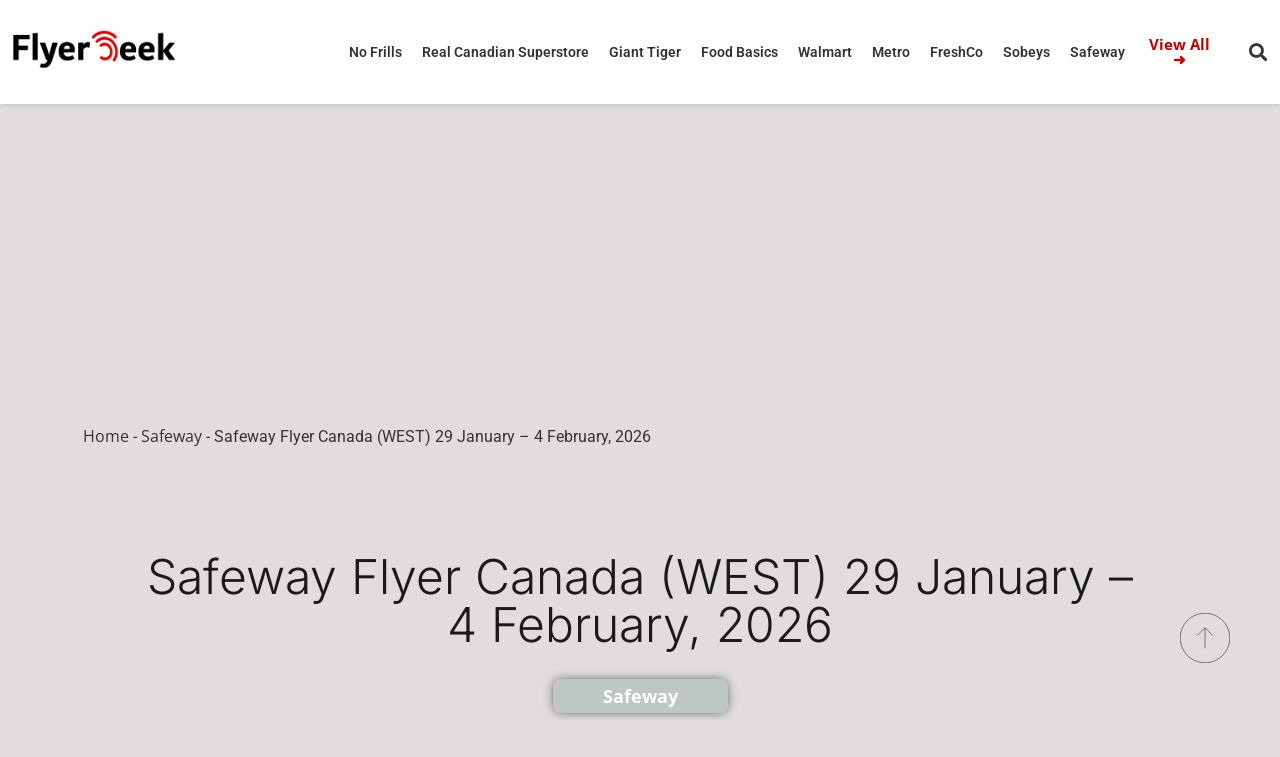

--- FILE ---
content_type: text/html; charset=UTF-8
request_url: https://flyerseek.com/safeway-flyer-west/
body_size: 25729
content:
<!DOCTYPE html><html lang="en-US" prefix="og: https://ogp.me/ns#"><head><script data-no-optimize="1">var litespeed_docref=sessionStorage.getItem("litespeed_docref");litespeed_docref&&(Object.defineProperty(document,"referrer",{get:function(){return litespeed_docref}}),sessionStorage.removeItem("litespeed_docref"));</script> <meta charset="UTF-8" /><meta name="viewport" content="width=device-width, initial-scale=1" /><link rel="profile" href="http://gmpg.org/xfn/11" /><link rel="pingback" href="https://flyerseek.com/xmlrpc.php" /><title>Safeway Flyer Canada (WEST) 29 January - 4 February, 2026 | FlyerSeek</title><meta name="description" content="This week’s Safeway flyer is packed with handpicked deals on the freshest produce, premium cuts of meat, and all your kitchen favorites—all at prices that"/><meta name="robots" content="follow, index, max-snippet:-1, max-video-preview:-1, max-image-preview:large"/><link rel="canonical" href="https://flyerseek.com/safeway-flyer-west/" /><link rel="next" href="https://flyerseek.com/safeway-flyer-west/2/" /><meta property="og:locale" content="en_US" /><meta property="og:type" content="article" /><meta property="og:title" content="Safeway Flyer Canada (WEST) 29 January - 4 February, 2026 | FlyerSeek" /><meta property="og:description" content="This week’s Safeway flyer is packed with handpicked deals on the freshest produce, premium cuts of meat, and all your kitchen favorites—all at prices that" /><meta property="og:url" content="https://flyerseek.com/safeway-flyer-west/" /><meta property="og:site_name" content="FlyerSeek" /><meta property="article:section" content="Safeway" /><meta property="og:updated_time" content="2026-01-20T07:58:25+03:00" /><meta property="og:image" content="https://flyerseek.com/wp-content/uploads/2026/01/safeway-sobeys-flyer-west-january-22-28-1.webp" /><meta property="og:image:secure_url" content="https://flyerseek.com/wp-content/uploads/2026/01/safeway-sobeys-flyer-west-january-22-28-1.webp" /><meta property="og:image:width" content="800" /><meta property="og:image:height" content="1680" /><meta property="og:image:alt" content="safeway-sobeys flyer west week-4" /><meta property="og:image:type" content="image/webp" /><meta property="article:published_time" content="2026-01-20T07:58:23+03:00" /><meta property="article:modified_time" content="2026-01-20T07:58:25+03:00" /><meta name="twitter:card" content="summary" /><meta name="twitter:title" content="Safeway Flyer Canada (WEST) 29 January - 4 February, 2026 | FlyerSeek" /><meta name="twitter:description" content="This week’s Safeway flyer is packed with handpicked deals on the freshest produce, premium cuts of meat, and all your kitchen favorites—all at prices that" /><meta name="twitter:image" content="https://flyerseek.com/wp-content/uploads/2026/01/safeway-sobeys-flyer-west-january-22-28-1.webp" /><meta name="twitter:label1" content="Written by" /><meta name="twitter:data1" content="yönetici" /><meta name="twitter:label2" content="Time to read" /><meta name="twitter:data2" content="Less than a minute" /> <script type="application/ld+json" class="rank-math-schema-pro">{"@context":"https://schema.org","@graph":[{"@type":["Organization","Person"],"@id":"https://flyerseek.com/#person","name":"FlyerSeek","url":"https://flyerseek.com","email":"hello@flyerseek.com","address":{"@type":"PostalAddress","streetAddress":"CANADA","addressCountry":"CANADA"},"logo":{"@type":"ImageObject","@id":"https://flyerseek.com/#logo","url":"https://flyerseek.com/wp-content/uploads/2022/10/flyerseek-yeni-logo_Calisma-Yuzeyi-1-1.png","contentUrl":"https://flyerseek.com/wp-content/uploads/2022/10/flyerseek-yeni-logo_Calisma-Yuzeyi-1-1.png","caption":"FlyerSeek","inLanguage":"en-US"},"image":{"@id":"https://flyerseek.com/#logo"}},{"@type":"WebSite","@id":"https://flyerseek.com/#website","url":"https://flyerseek.com","name":"FlyerSeek","alternateName":"flyer seek","publisher":{"@id":"https://flyerseek.com/#person"},"inLanguage":"en-US"},{"@type":"ImageObject","@id":"https://flyerseek.com/wp-content/uploads/2026/01/safeway-sobeys-flyer-west-january-22-28-1.webp","url":"https://flyerseek.com/wp-content/uploads/2026/01/safeway-sobeys-flyer-west-january-22-28-1.webp","width":"1000","height":"2100","caption":"safeway-sobeys flyer west week-4","inLanguage":"en-US"},{"@type":"BreadcrumbList","@id":"https://flyerseek.com/safeway-flyer-west/#breadcrumb","itemListElement":[{"@type":"ListItem","position":"1","item":{"@id":"https://flyerseek.com","name":"Home"}},{"@type":"ListItem","position":"2","item":{"@id":"https://flyerseek.com/category/safeway/","name":"Safeway"}},{"@type":"ListItem","position":"3","item":{"@id":"https://flyerseek.com/safeway-flyer-west/","name":"Safeway Flyer Canada (WEST) 29 January &#8211; 4 February, 2026"}}]},{"@type":"WebPage","@id":"https://flyerseek.com/safeway-flyer-west/#webpage","url":"https://flyerseek.com/safeway-flyer-west/","name":"Safeway Flyer Canada (WEST) 29 January - 4 February, 2026 | FlyerSeek","datePublished":"2026-01-20T07:58:23+03:00","dateModified":"2026-01-20T07:58:25+03:00","isPartOf":{"@id":"https://flyerseek.com/#website"},"primaryImageOfPage":{"@id":"https://flyerseek.com/wp-content/uploads/2026/01/safeway-sobeys-flyer-west-january-22-28-1.webp"},"inLanguage":"en-US","breadcrumb":{"@id":"https://flyerseek.com/safeway-flyer-west/#breadcrumb"}},{"@type":"Person","@id":"https://flyerseek.com/author/admin/","name":"y\u00f6netici","url":"https://flyerseek.com/author/admin/","image":{"@type":"ImageObject","@id":"https://flyerseek.com/wp-content/litespeed/avatar/d543d74dff9feb091eb0644f49f1a047.jpg?ver=1768976627","url":"https://flyerseek.com/wp-content/litespeed/avatar/d543d74dff9feb091eb0644f49f1a047.jpg?ver=1768976627","caption":"y\u00f6netici","inLanguage":"en-US"}},{"@type":"BlogPosting","headline":"Safeway Flyer Canada (WEST) 29 January - 4 February, 2026 | FlyerSeek","keywords":"safeway flyer, safeway, safeway flyer for this week, safeway circular, safeway flyer ad, safeway flyer calgary, safeway flyer vancouver, safeway flyer this week, safeway weekly ad, safeway weekly ad preview, safeway weekly flyer, safeway deals, safeway deals this week, safeway deals near me, safeway deals app, safeway deals friday, safeway deals and coupons, safeway circulaire, safeway canada","datePublished":"2026-01-20T07:58:23+03:00","dateModified":"2026-01-20T07:58:25+03:00","articleSection":"Safeway","author":{"@id":"https://flyerseek.com/author/admin/","name":"y\u00f6netici"},"publisher":{"@id":"https://flyerseek.com/#person"},"description":"This week\u2019s Safeway flyer is packed with handpicked deals on the freshest produce, premium cuts of meat, and all your kitchen favorites\u2014all at prices that","name":"Safeway Flyer Canada (WEST) 29 January - 4 February, 2026 | FlyerSeek","@id":"https://flyerseek.com/safeway-flyer-west/#richSnippet","isPartOf":{"@id":"https://flyerseek.com/safeway-flyer-west/#webpage"},"image":{"@id":"https://flyerseek.com/wp-content/uploads/2026/01/safeway-sobeys-flyer-west-january-22-28-1.webp"},"inLanguage":"en-US","mainEntityOfPage":{"@id":"https://flyerseek.com/safeway-flyer-west/#webpage"}}]}</script> <link rel='dns-prefetch' href='//www.googletagmanager.com' /><link rel='dns-prefetch' href='//pagead2.googlesyndication.com' /><link rel="alternate" type="application/rss+xml" title="FlyerSeek &raquo; Feed" href="https://flyerseek.com/feed/" /><link rel="alternate" type="application/rss+xml" title="FlyerSeek &raquo; Comments Feed" href="https://flyerseek.com/comments/feed/" /><link rel="alternate" title="oEmbed (JSON)" type="application/json+oembed" href="https://flyerseek.com/wp-json/oembed/1.0/embed?url=https%3A%2F%2Fflyerseek.com%2Fsafeway-flyer-west%2F" /><link rel="alternate" title="oEmbed (XML)" type="text/xml+oembed" href="https://flyerseek.com/wp-json/oembed/1.0/embed?url=https%3A%2F%2Fflyerseek.com%2Fsafeway-flyer-west%2F&#038;format=xml" /><style id='wp-img-auto-sizes-contain-inline-css'>img:is([sizes=auto i],[sizes^="auto," i]){contain-intrinsic-size:3000px 1500px}
/*# sourceURL=wp-img-auto-sizes-contain-inline-css */</style><link data-optimized="1" rel='stylesheet' id='hfe-widgets-style-css' href='https://flyerseek.com/wp-content/litespeed/css/f87963450bf139767e174896a81b7904.css?ver=b7904' media='all' /><link data-optimized="1" rel='stylesheet' id='wp-block-library-css' href='https://flyerseek.com/wp-content/litespeed/css/d6dc95b21d2e117e1c59ba14d4be03a4.css?ver=e03a4' media='all' /><style id='global-styles-inline-css'>:root{--wp--preset--aspect-ratio--square: 1;--wp--preset--aspect-ratio--4-3: 4/3;--wp--preset--aspect-ratio--3-4: 3/4;--wp--preset--aspect-ratio--3-2: 3/2;--wp--preset--aspect-ratio--2-3: 2/3;--wp--preset--aspect-ratio--16-9: 16/9;--wp--preset--aspect-ratio--9-16: 9/16;--wp--preset--color--black: #000000;--wp--preset--color--cyan-bluish-gray: #abb8c3;--wp--preset--color--white: #ffffff;--wp--preset--color--pale-pink: #f78da7;--wp--preset--color--vivid-red: #cf2e2e;--wp--preset--color--luminous-vivid-orange: #ff6900;--wp--preset--color--luminous-vivid-amber: #fcb900;--wp--preset--color--light-green-cyan: #7bdcb5;--wp--preset--color--vivid-green-cyan: #00d084;--wp--preset--color--pale-cyan-blue: #8ed1fc;--wp--preset--color--vivid-cyan-blue: #0693e3;--wp--preset--color--vivid-purple: #9b51e0;--wp--preset--gradient--vivid-cyan-blue-to-vivid-purple: linear-gradient(135deg,rgb(6,147,227) 0%,rgb(155,81,224) 100%);--wp--preset--gradient--light-green-cyan-to-vivid-green-cyan: linear-gradient(135deg,rgb(122,220,180) 0%,rgb(0,208,130) 100%);--wp--preset--gradient--luminous-vivid-amber-to-luminous-vivid-orange: linear-gradient(135deg,rgb(252,185,0) 0%,rgb(255,105,0) 100%);--wp--preset--gradient--luminous-vivid-orange-to-vivid-red: linear-gradient(135deg,rgb(255,105,0) 0%,rgb(207,46,46) 100%);--wp--preset--gradient--very-light-gray-to-cyan-bluish-gray: linear-gradient(135deg,rgb(238,238,238) 0%,rgb(169,184,195) 100%);--wp--preset--gradient--cool-to-warm-spectrum: linear-gradient(135deg,rgb(74,234,220) 0%,rgb(151,120,209) 20%,rgb(207,42,186) 40%,rgb(238,44,130) 60%,rgb(251,105,98) 80%,rgb(254,248,76) 100%);--wp--preset--gradient--blush-light-purple: linear-gradient(135deg,rgb(255,206,236) 0%,rgb(152,150,240) 100%);--wp--preset--gradient--blush-bordeaux: linear-gradient(135deg,rgb(254,205,165) 0%,rgb(254,45,45) 50%,rgb(107,0,62) 100%);--wp--preset--gradient--luminous-dusk: linear-gradient(135deg,rgb(255,203,112) 0%,rgb(199,81,192) 50%,rgb(65,88,208) 100%);--wp--preset--gradient--pale-ocean: linear-gradient(135deg,rgb(255,245,203) 0%,rgb(182,227,212) 50%,rgb(51,167,181) 100%);--wp--preset--gradient--electric-grass: linear-gradient(135deg,rgb(202,248,128) 0%,rgb(113,206,126) 100%);--wp--preset--gradient--midnight: linear-gradient(135deg,rgb(2,3,129) 0%,rgb(40,116,252) 100%);--wp--preset--font-size--small: 13px;--wp--preset--font-size--medium: 20px;--wp--preset--font-size--large: 36px;--wp--preset--font-size--x-large: 42px;--wp--preset--spacing--20: 0.44rem;--wp--preset--spacing--30: 0.67rem;--wp--preset--spacing--40: 1rem;--wp--preset--spacing--50: 1.5rem;--wp--preset--spacing--60: 2.25rem;--wp--preset--spacing--70: 3.38rem;--wp--preset--spacing--80: 5.06rem;--wp--preset--shadow--natural: 6px 6px 9px rgba(0, 0, 0, 0.2);--wp--preset--shadow--deep: 12px 12px 50px rgba(0, 0, 0, 0.4);--wp--preset--shadow--sharp: 6px 6px 0px rgba(0, 0, 0, 0.2);--wp--preset--shadow--outlined: 6px 6px 0px -3px rgb(255, 255, 255), 6px 6px rgb(0, 0, 0);--wp--preset--shadow--crisp: 6px 6px 0px rgb(0, 0, 0);}:root { --wp--style--global--content-size: 800px;--wp--style--global--wide-size: 1200px; }:where(body) { margin: 0; }.wp-site-blocks > .alignleft { float: left; margin-right: 2em; }.wp-site-blocks > .alignright { float: right; margin-left: 2em; }.wp-site-blocks > .aligncenter { justify-content: center; margin-left: auto; margin-right: auto; }:where(.wp-site-blocks) > * { margin-block-start: 24px; margin-block-end: 0; }:where(.wp-site-blocks) > :first-child { margin-block-start: 0; }:where(.wp-site-blocks) > :last-child { margin-block-end: 0; }:root { --wp--style--block-gap: 24px; }:root :where(.is-layout-flow) > :first-child{margin-block-start: 0;}:root :where(.is-layout-flow) > :last-child{margin-block-end: 0;}:root :where(.is-layout-flow) > *{margin-block-start: 24px;margin-block-end: 0;}:root :where(.is-layout-constrained) > :first-child{margin-block-start: 0;}:root :where(.is-layout-constrained) > :last-child{margin-block-end: 0;}:root :where(.is-layout-constrained) > *{margin-block-start: 24px;margin-block-end: 0;}:root :where(.is-layout-flex){gap: 24px;}:root :where(.is-layout-grid){gap: 24px;}.is-layout-flow > .alignleft{float: left;margin-inline-start: 0;margin-inline-end: 2em;}.is-layout-flow > .alignright{float: right;margin-inline-start: 2em;margin-inline-end: 0;}.is-layout-flow > .aligncenter{margin-left: auto !important;margin-right: auto !important;}.is-layout-constrained > .alignleft{float: left;margin-inline-start: 0;margin-inline-end: 2em;}.is-layout-constrained > .alignright{float: right;margin-inline-start: 2em;margin-inline-end: 0;}.is-layout-constrained > .aligncenter{margin-left: auto !important;margin-right: auto !important;}.is-layout-constrained > :where(:not(.alignleft):not(.alignright):not(.alignfull)){max-width: var(--wp--style--global--content-size);margin-left: auto !important;margin-right: auto !important;}.is-layout-constrained > .alignwide{max-width: var(--wp--style--global--wide-size);}body .is-layout-flex{display: flex;}.is-layout-flex{flex-wrap: wrap;align-items: center;}.is-layout-flex > :is(*, div){margin: 0;}body .is-layout-grid{display: grid;}.is-layout-grid > :is(*, div){margin: 0;}body{padding-top: 0px;padding-right: 0px;padding-bottom: 0px;padding-left: 0px;}a:where(:not(.wp-element-button)){text-decoration: underline;}:root :where(.wp-element-button, .wp-block-button__link){background-color: #32373c;border-width: 0;color: #fff;font-family: inherit;font-size: inherit;font-style: inherit;font-weight: inherit;letter-spacing: inherit;line-height: inherit;padding-top: calc(0.667em + 2px);padding-right: calc(1.333em + 2px);padding-bottom: calc(0.667em + 2px);padding-left: calc(1.333em + 2px);text-decoration: none;text-transform: inherit;}.has-black-color{color: var(--wp--preset--color--black) !important;}.has-cyan-bluish-gray-color{color: var(--wp--preset--color--cyan-bluish-gray) !important;}.has-white-color{color: var(--wp--preset--color--white) !important;}.has-pale-pink-color{color: var(--wp--preset--color--pale-pink) !important;}.has-vivid-red-color{color: var(--wp--preset--color--vivid-red) !important;}.has-luminous-vivid-orange-color{color: var(--wp--preset--color--luminous-vivid-orange) !important;}.has-luminous-vivid-amber-color{color: var(--wp--preset--color--luminous-vivid-amber) !important;}.has-light-green-cyan-color{color: var(--wp--preset--color--light-green-cyan) !important;}.has-vivid-green-cyan-color{color: var(--wp--preset--color--vivid-green-cyan) !important;}.has-pale-cyan-blue-color{color: var(--wp--preset--color--pale-cyan-blue) !important;}.has-vivid-cyan-blue-color{color: var(--wp--preset--color--vivid-cyan-blue) !important;}.has-vivid-purple-color{color: var(--wp--preset--color--vivid-purple) !important;}.has-black-background-color{background-color: var(--wp--preset--color--black) !important;}.has-cyan-bluish-gray-background-color{background-color: var(--wp--preset--color--cyan-bluish-gray) !important;}.has-white-background-color{background-color: var(--wp--preset--color--white) !important;}.has-pale-pink-background-color{background-color: var(--wp--preset--color--pale-pink) !important;}.has-vivid-red-background-color{background-color: var(--wp--preset--color--vivid-red) !important;}.has-luminous-vivid-orange-background-color{background-color: var(--wp--preset--color--luminous-vivid-orange) !important;}.has-luminous-vivid-amber-background-color{background-color: var(--wp--preset--color--luminous-vivid-amber) !important;}.has-light-green-cyan-background-color{background-color: var(--wp--preset--color--light-green-cyan) !important;}.has-vivid-green-cyan-background-color{background-color: var(--wp--preset--color--vivid-green-cyan) !important;}.has-pale-cyan-blue-background-color{background-color: var(--wp--preset--color--pale-cyan-blue) !important;}.has-vivid-cyan-blue-background-color{background-color: var(--wp--preset--color--vivid-cyan-blue) !important;}.has-vivid-purple-background-color{background-color: var(--wp--preset--color--vivid-purple) !important;}.has-black-border-color{border-color: var(--wp--preset--color--black) !important;}.has-cyan-bluish-gray-border-color{border-color: var(--wp--preset--color--cyan-bluish-gray) !important;}.has-white-border-color{border-color: var(--wp--preset--color--white) !important;}.has-pale-pink-border-color{border-color: var(--wp--preset--color--pale-pink) !important;}.has-vivid-red-border-color{border-color: var(--wp--preset--color--vivid-red) !important;}.has-luminous-vivid-orange-border-color{border-color: var(--wp--preset--color--luminous-vivid-orange) !important;}.has-luminous-vivid-amber-border-color{border-color: var(--wp--preset--color--luminous-vivid-amber) !important;}.has-light-green-cyan-border-color{border-color: var(--wp--preset--color--light-green-cyan) !important;}.has-vivid-green-cyan-border-color{border-color: var(--wp--preset--color--vivid-green-cyan) !important;}.has-pale-cyan-blue-border-color{border-color: var(--wp--preset--color--pale-cyan-blue) !important;}.has-vivid-cyan-blue-border-color{border-color: var(--wp--preset--color--vivid-cyan-blue) !important;}.has-vivid-purple-border-color{border-color: var(--wp--preset--color--vivid-purple) !important;}.has-vivid-cyan-blue-to-vivid-purple-gradient-background{background: var(--wp--preset--gradient--vivid-cyan-blue-to-vivid-purple) !important;}.has-light-green-cyan-to-vivid-green-cyan-gradient-background{background: var(--wp--preset--gradient--light-green-cyan-to-vivid-green-cyan) !important;}.has-luminous-vivid-amber-to-luminous-vivid-orange-gradient-background{background: var(--wp--preset--gradient--luminous-vivid-amber-to-luminous-vivid-orange) !important;}.has-luminous-vivid-orange-to-vivid-red-gradient-background{background: var(--wp--preset--gradient--luminous-vivid-orange-to-vivid-red) !important;}.has-very-light-gray-to-cyan-bluish-gray-gradient-background{background: var(--wp--preset--gradient--very-light-gray-to-cyan-bluish-gray) !important;}.has-cool-to-warm-spectrum-gradient-background{background: var(--wp--preset--gradient--cool-to-warm-spectrum) !important;}.has-blush-light-purple-gradient-background{background: var(--wp--preset--gradient--blush-light-purple) !important;}.has-blush-bordeaux-gradient-background{background: var(--wp--preset--gradient--blush-bordeaux) !important;}.has-luminous-dusk-gradient-background{background: var(--wp--preset--gradient--luminous-dusk) !important;}.has-pale-ocean-gradient-background{background: var(--wp--preset--gradient--pale-ocean) !important;}.has-electric-grass-gradient-background{background: var(--wp--preset--gradient--electric-grass) !important;}.has-midnight-gradient-background{background: var(--wp--preset--gradient--midnight) !important;}.has-small-font-size{font-size: var(--wp--preset--font-size--small) !important;}.has-medium-font-size{font-size: var(--wp--preset--font-size--medium) !important;}.has-large-font-size{font-size: var(--wp--preset--font-size--large) !important;}.has-x-large-font-size{font-size: var(--wp--preset--font-size--x-large) !important;}
:root :where(.wp-block-pullquote){font-size: 1.5em;line-height: 1.6;}
/*# sourceURL=global-styles-inline-css */</style><link data-optimized="1" rel='stylesheet' id='hfe-style-css' href='https://flyerseek.com/wp-content/litespeed/css/7cca99d269b9fd8c6bd208d30d904cc4.css?ver=04cc4' media='all' /><link data-optimized="1" rel='stylesheet' id='elementor-icons-css' href='https://flyerseek.com/wp-content/litespeed/css/c4bcee322a2af23fdcff2cfdfb309472.css?ver=09472' media='all' /><link data-optimized="1" rel='stylesheet' id='elementor-frontend-css' href='https://flyerseek.com/wp-content/litespeed/css/f242af7e5a6e0e1f510a0dbee96c3ed1.css?ver=c3ed1' media='all' /><link data-optimized="1" rel='stylesheet' id='elementor-post-74-css' href='https://flyerseek.com/wp-content/litespeed/css/0744d4fb90e152530053a781893f4a21.css?ver=f4a21' media='all' /><link data-optimized="1" rel='stylesheet' id='elementor-post-83-css' href='https://flyerseek.com/wp-content/litespeed/css/d37d93dfee77fa981c772932cdb4b4ee.css?ver=4b4ee' media='all' /><link data-optimized="1" rel='stylesheet' id='hello-elementor-css' href='https://flyerseek.com/wp-content/litespeed/css/bc0d6883efa8a328454d4ec9d3cdbc99.css?ver=dbc99' media='all' /><link data-optimized="1" rel='stylesheet' id='hello-elementor-theme-style-css' href='https://flyerseek.com/wp-content/litespeed/css/cc68dbef64119e894bb59312e99b11b8.css?ver=b11b8' media='all' /><link data-optimized="1" rel='stylesheet' id='hello-elementor-header-footer-css' href='https://flyerseek.com/wp-content/litespeed/css/c75abadb793ebe12c7c352cfd4c2a43f.css?ver=2a43f' media='all' /><link data-optimized="1" rel='stylesheet' id='widget-heading-css' href='https://flyerseek.com/wp-content/litespeed/css/b97c2979cadec8c0d924e97ab1621989.css?ver=21989' media='all' /><link data-optimized="1" rel='stylesheet' id='widget-nav-menu-css' href='https://flyerseek.com/wp-content/litespeed/css/425315808e48ab00f8bae63d7a672488.css?ver=72488' media='all' /><link data-optimized="1" rel='stylesheet' id='widget-posts-css' href='https://flyerseek.com/wp-content/litespeed/css/0251361701b7cd9e79ba7488ea0b8578.css?ver=b8578' media='all' /><link data-optimized="1" rel='stylesheet' id='e-sticky-css' href='https://flyerseek.com/wp-content/litespeed/css/f04f5578baa64398f643137da84cbdf0.css?ver=cbdf0' media='all' /><link data-optimized="1" rel='stylesheet' id='e-popup-css' href='https://flyerseek.com/wp-content/litespeed/css/2490c43b6aef123f65fc404d6ada842c.css?ver=a842c' media='all' /><link data-optimized="1" rel='stylesheet' id='elementor-post-337-css' href='https://flyerseek.com/wp-content/litespeed/css/11816ab48d71105a6ff5dbd2f650d6a4.css?ver=0d6a4' media='all' /><link data-optimized="1" rel='stylesheet' id='elementor-post-146-css' href='https://flyerseek.com/wp-content/litespeed/css/303b5c45861b2d4d3a046b5323909233.css?ver=09233' media='all' /><link data-optimized="1" rel='stylesheet' id='elementor-post-148178-css' href='https://flyerseek.com/wp-content/litespeed/css/e546f0429f2445580b59ab30816f6b3f.css?ver=f6b3f' media='all' /><link data-optimized="1" rel='stylesheet' id='hfe-elementor-icons-css' href='https://flyerseek.com/wp-content/litespeed/css/c4bcee322a2af23fdcff2cfdfb309472.css?ver=09472' media='all' /><link data-optimized="1" rel='stylesheet' id='hfe-icons-list-css' href='https://flyerseek.com/wp-content/litespeed/css/f4f2ce8cf99c4a5e5b8207d6a8fe76fd.css?ver=e76fd' media='all' /><link data-optimized="1" rel='stylesheet' id='hfe-social-icons-css' href='https://flyerseek.com/wp-content/litespeed/css/943772dee9dd0c44dcec4a8ee3ca6511.css?ver=a6511' media='all' /><link data-optimized="1" rel='stylesheet' id='hfe-social-share-icons-brands-css' href='https://flyerseek.com/wp-content/litespeed/css/8048a314182dfb3e99b6cc570ee2d404.css?ver=2d404' media='all' /><link data-optimized="1" rel='stylesheet' id='hfe-social-share-icons-fontawesome-css' href='https://flyerseek.com/wp-content/litespeed/css/6b524c91528fe074ee7a1f7741a472ab.css?ver=472ab' media='all' /><link data-optimized="1" rel='stylesheet' id='hfe-nav-menu-icons-css' href='https://flyerseek.com/wp-content/litespeed/css/fd57a6e90383d6007b3893bc1d938f1d.css?ver=38f1d' media='all' /><link data-optimized="1" rel='stylesheet' id='hfe-widget-blockquote-css' href='https://flyerseek.com/wp-content/litespeed/css/7e80cfe983eabcd31f76bfdb8016fb79.css?ver=6fb79' media='all' /><link data-optimized="1" rel='stylesheet' id='hfe-mega-menu-css' href='https://flyerseek.com/wp-content/litespeed/css/f9f4a5ac1f4889363182f8e9c02caecf.css?ver=caecf' media='all' /><link data-optimized="1" rel='stylesheet' id='hfe-nav-menu-widget-css' href='https://flyerseek.com/wp-content/litespeed/css/1da48bc08c674daf2ea9ea9dbdb6f8a7.css?ver=6f8a7' media='all' /><link data-optimized="1" rel='stylesheet' id='hello-elementor-child-style-css' href='https://flyerseek.com/wp-content/litespeed/css/570c23f00ccb5d31a220c8571b274f00.css?ver=74f00' media='all' /><link data-optimized="1" rel='stylesheet' id='elementor-gf-local-roboto-css' href='https://flyerseek.com/wp-content/litespeed/css/741f84163e2e96318a394f5aeda80e91.css?ver=80e91' media='all' /><link data-optimized="1" rel='stylesheet' id='elementor-gf-local-robotoslab-css' href='https://flyerseek.com/wp-content/litespeed/css/bc05bae797aa07884a47c536f8ffd266.css?ver=fd266' media='all' /><link data-optimized="1" rel='stylesheet' id='elementor-gf-local-opensans-css' href='https://flyerseek.com/wp-content/litespeed/css/c965583cffbb72b989626436fb8adf59.css?ver=adf59' media='all' /><link data-optimized="1" rel='stylesheet' id='elementor-gf-local-inter-css' href='https://flyerseek.com/wp-content/litespeed/css/42a46064eeb102a8bde5d3b73e7d24f7.css?ver=d24f7' media='all' /><link data-optimized="1" rel='stylesheet' id='elementor-icons-shared-0-css' href='https://flyerseek.com/wp-content/litespeed/css/235a92683563f621aac9481145415131.css?ver=15131' media='all' /><link data-optimized="1" rel='stylesheet' id='elementor-icons-fa-solid-css' href='https://flyerseek.com/wp-content/litespeed/css/c434b7d1d5a3e062dc3140dca002dee5.css?ver=2dee5' media='all' /><link data-optimized="1" rel='stylesheet' id='elementor-icons-fa-regular-css' href='https://flyerseek.com/wp-content/litespeed/css/a028eb54fd7a804f405d02acd42987ac.css?ver=987ac' media='all' /> <script src="https://flyerseek.com/wp-includes/js/jquery/jquery.min.js" id="jquery-core-js"></script> <script data-optimized="1" src="https://flyerseek.com/wp-content/litespeed/js/f4a634cd755ce235781cd14d2caadad9.js?ver=adad9" id="jquery-migrate-js" defer data-deferred="1"></script> <script id="jquery-js-after" src="[data-uri]" defer></script> 
 <script src="https://www.googletagmanager.com/gtag/js?id=GT-K4ZV6ZM" id="google_gtagjs-js" defer data-deferred="1"></script> <script id="google_gtagjs-js-after" src="[data-uri]" defer></script> <link rel="https://api.w.org/" href="https://flyerseek.com/wp-json/" /><link rel="alternate" title="JSON" type="application/json" href="https://flyerseek.com/wp-json/wp/v2/posts/8663" /><link rel="EditURI" type="application/rsd+xml" title="RSD" href="https://flyerseek.com/xmlrpc.php?rsd" /><meta name="generator" content="WordPress 6.9" /><link rel='shortlink' href='https://flyerseek.com/?p=8663' /><meta name="generator" content="Site Kit by Google 1.170.0" /><meta name="google-adsense-platform-account" content="ca-host-pub-2644536267352236"><meta name="google-adsense-platform-domain" content="sitekit.withgoogle.com"><meta name="generator" content="Elementor 3.34.2; features: additional_custom_breakpoints; settings: css_print_method-external, google_font-enabled, font_display-auto"><style>.e-con.e-parent:nth-of-type(n+4):not(.e-lazyloaded):not(.e-no-lazyload),
				.e-con.e-parent:nth-of-type(n+4):not(.e-lazyloaded):not(.e-no-lazyload) * {
					background-image: none !important;
				}
				@media screen and (max-height: 1024px) {
					.e-con.e-parent:nth-of-type(n+3):not(.e-lazyloaded):not(.e-no-lazyload),
					.e-con.e-parent:nth-of-type(n+3):not(.e-lazyloaded):not(.e-no-lazyload) * {
						background-image: none !important;
					}
				}
				@media screen and (max-height: 640px) {
					.e-con.e-parent:nth-of-type(n+2):not(.e-lazyloaded):not(.e-no-lazyload),
					.e-con.e-parent:nth-of-type(n+2):not(.e-lazyloaded):not(.e-no-lazyload) * {
						background-image: none !important;
					}
				}</style> <script async src="https://pagead2.googlesyndication.com/pagead/js/adsbygoogle.js?client=ca-pub-1205925311955636&amp;host=ca-host-pub-2644536267352236" crossorigin="anonymous"></script> <link rel="icon" href="https://flyerseek.com/wp-content/uploads/2023/12/favicon-yeni-flyerseek-01-150x150.png" sizes="32x32" /><link rel="icon" href="https://flyerseek.com/wp-content/uploads/2023/12/favicon-yeni-flyerseek-01.png" sizes="192x192" /><link rel="apple-touch-icon" href="https://flyerseek.com/wp-content/uploads/2023/12/favicon-yeni-flyerseek-01.png" /><meta name="msapplication-TileImage" content="https://flyerseek.com/wp-content/uploads/2023/12/favicon-yeni-flyerseek-01.png" /></head><body class="wp-singular post-template-default single single-post postid-8663 single-format-standard wp-custom-logo wp-embed-responsive wp-theme-hello-elementor wp-child-theme-hello-theme-child-master ehf-header ehf-template-hello-elementor ehf-stylesheet-hello-theme-child-master hello-elementor-default elementor-default elementor-kit-74 elementor-page-146"><div id="page" class="hfeed site"><header id="masthead" itemscope="itemscope" itemtype="https://schema.org/WPHeader"><p class="main-title bhf-hidden" itemprop="headline"><a href="https://flyerseek.com" title="FlyerSeek" rel="home">FlyerSeek</a></p><div data-elementor-type="wp-post" data-elementor-id="83" class="elementor elementor-83" data-elementor-post-type="elementor-hf"><section class="elementor-section elementor-top-section elementor-element elementor-element-cc5c012 elementor-section-content-middle elementor-section-boxed elementor-section-height-default elementor-section-height-default" data-id="cc5c012" data-element_type="section" data-settings="{&quot;background_background&quot;:&quot;classic&quot;}"><div class="elementor-container elementor-column-gap-default"><div class="elementor-column elementor-col-25 elementor-top-column elementor-element elementor-element-73cddbe9" data-id="73cddbe9" data-element_type="column"><div class="elementor-widget-wrap elementor-element-populated"><div class="elementor-element elementor-element-328d44b2 elementor-widget__width-initial elementor-widget-mobile__width-initial elementor-widget elementor-widget-site-logo" data-id="328d44b2" data-element_type="widget" data-settings="{&quot;width&quot;:{&quot;unit&quot;:&quot;%&quot;,&quot;size&quot;:100,&quot;sizes&quot;:[]},&quot;align&quot;:&quot;left&quot;,&quot;width_tablet&quot;:{&quot;unit&quot;:&quot;%&quot;,&quot;size&quot;:100,&quot;sizes&quot;:[]},&quot;width_mobile&quot;:{&quot;unit&quot;:&quot;%&quot;,&quot;size&quot;:100,&quot;sizes&quot;:[]},&quot;space&quot;:{&quot;unit&quot;:&quot;%&quot;,&quot;size&quot;:&quot;&quot;,&quot;sizes&quot;:[]},&quot;space_tablet&quot;:{&quot;unit&quot;:&quot;%&quot;,&quot;size&quot;:&quot;&quot;,&quot;sizes&quot;:[]},&quot;space_mobile&quot;:{&quot;unit&quot;:&quot;%&quot;,&quot;size&quot;:&quot;&quot;,&quot;sizes&quot;:[]},&quot;image_border_radius&quot;:{&quot;unit&quot;:&quot;px&quot;,&quot;top&quot;:&quot;&quot;,&quot;right&quot;:&quot;&quot;,&quot;bottom&quot;:&quot;&quot;,&quot;left&quot;:&quot;&quot;,&quot;isLinked&quot;:true},&quot;image_border_radius_tablet&quot;:{&quot;unit&quot;:&quot;px&quot;,&quot;top&quot;:&quot;&quot;,&quot;right&quot;:&quot;&quot;,&quot;bottom&quot;:&quot;&quot;,&quot;left&quot;:&quot;&quot;,&quot;isLinked&quot;:true},&quot;image_border_radius_mobile&quot;:{&quot;unit&quot;:&quot;px&quot;,&quot;top&quot;:&quot;&quot;,&quot;right&quot;:&quot;&quot;,&quot;bottom&quot;:&quot;&quot;,&quot;left&quot;:&quot;&quot;,&quot;isLinked&quot;:true},&quot;caption_padding&quot;:{&quot;unit&quot;:&quot;px&quot;,&quot;top&quot;:&quot;&quot;,&quot;right&quot;:&quot;&quot;,&quot;bottom&quot;:&quot;&quot;,&quot;left&quot;:&quot;&quot;,&quot;isLinked&quot;:true},&quot;caption_padding_tablet&quot;:{&quot;unit&quot;:&quot;px&quot;,&quot;top&quot;:&quot;&quot;,&quot;right&quot;:&quot;&quot;,&quot;bottom&quot;:&quot;&quot;,&quot;left&quot;:&quot;&quot;,&quot;isLinked&quot;:true},&quot;caption_padding_mobile&quot;:{&quot;unit&quot;:&quot;px&quot;,&quot;top&quot;:&quot;&quot;,&quot;right&quot;:&quot;&quot;,&quot;bottom&quot;:&quot;&quot;,&quot;left&quot;:&quot;&quot;,&quot;isLinked&quot;:true},&quot;caption_space&quot;:{&quot;unit&quot;:&quot;px&quot;,&quot;size&quot;:0,&quot;sizes&quot;:[]},&quot;caption_space_tablet&quot;:{&quot;unit&quot;:&quot;px&quot;,&quot;size&quot;:&quot;&quot;,&quot;sizes&quot;:[]},&quot;caption_space_mobile&quot;:{&quot;unit&quot;:&quot;px&quot;,&quot;size&quot;:&quot;&quot;,&quot;sizes&quot;:[]}}" data-widget_type="site-logo.default"><div class="elementor-widget-container"><div class="hfe-site-logo">
<a data-elementor-open-lightbox=""  class='elementor-clickable' href="https://flyerseek.com"><div class="hfe-site-logo-set"><div class="hfe-site-logo-container">
<img class="hfe-site-logo-img elementor-animation-"  src="https://flyerseek.com/wp-content/uploads/2023/12/flyerseek-yeni-logo_Calisma-Yuzeyi-1.png" alt="default-logo"/></div></div>
</a></div></div></div></div></div><div class="elementor-column elementor-col-25 elementor-top-column elementor-element elementor-element-79b29c61" data-id="79b29c61" data-element_type="column"><div class="elementor-widget-wrap elementor-element-populated"><div class="elementor-element elementor-element-4cf0164a hfe-nav-menu__align-right elementor-widget-mobile__width-initial elementor-widget__width-initial hfe-submenu-icon-arrow hfe-submenu-animation-none hfe-link-redirect-child hfe-nav-menu__breakpoint-tablet elementor-widget elementor-widget-navigation-menu" data-id="4cf0164a" data-element_type="widget" data-settings="{&quot;padding_horizontal_menu_item&quot;:{&quot;unit&quot;:&quot;px&quot;,&quot;size&quot;:10,&quot;sizes&quot;:[]},&quot;padding_vertical_menu_item&quot;:{&quot;unit&quot;:&quot;px&quot;,&quot;size&quot;:35,&quot;sizes&quot;:[]},&quot;padding_horizontal_menu_item_tablet&quot;:{&quot;unit&quot;:&quot;px&quot;,&quot;size&quot;:&quot;&quot;,&quot;sizes&quot;:[]},&quot;padding_horizontal_menu_item_mobile&quot;:{&quot;unit&quot;:&quot;px&quot;,&quot;size&quot;:&quot;&quot;,&quot;sizes&quot;:[]},&quot;padding_vertical_menu_item_tablet&quot;:{&quot;unit&quot;:&quot;px&quot;,&quot;size&quot;:&quot;&quot;,&quot;sizes&quot;:[]},&quot;padding_vertical_menu_item_mobile&quot;:{&quot;unit&quot;:&quot;px&quot;,&quot;size&quot;:&quot;&quot;,&quot;sizes&quot;:[]},&quot;menu_space_between&quot;:{&quot;unit&quot;:&quot;px&quot;,&quot;size&quot;:&quot;&quot;,&quot;sizes&quot;:[]},&quot;menu_space_between_tablet&quot;:{&quot;unit&quot;:&quot;px&quot;,&quot;size&quot;:&quot;&quot;,&quot;sizes&quot;:[]},&quot;menu_space_between_mobile&quot;:{&quot;unit&quot;:&quot;px&quot;,&quot;size&quot;:&quot;&quot;,&quot;sizes&quot;:[]},&quot;menu_row_space&quot;:{&quot;unit&quot;:&quot;px&quot;,&quot;size&quot;:&quot;&quot;,&quot;sizes&quot;:[]},&quot;menu_row_space_tablet&quot;:{&quot;unit&quot;:&quot;px&quot;,&quot;size&quot;:&quot;&quot;,&quot;sizes&quot;:[]},&quot;menu_row_space_mobile&quot;:{&quot;unit&quot;:&quot;px&quot;,&quot;size&quot;:&quot;&quot;,&quot;sizes&quot;:[]},&quot;dropdown_border_radius&quot;:{&quot;unit&quot;:&quot;px&quot;,&quot;top&quot;:&quot;&quot;,&quot;right&quot;:&quot;&quot;,&quot;bottom&quot;:&quot;&quot;,&quot;left&quot;:&quot;&quot;,&quot;isLinked&quot;:true},&quot;dropdown_border_radius_tablet&quot;:{&quot;unit&quot;:&quot;px&quot;,&quot;top&quot;:&quot;&quot;,&quot;right&quot;:&quot;&quot;,&quot;bottom&quot;:&quot;&quot;,&quot;left&quot;:&quot;&quot;,&quot;isLinked&quot;:true},&quot;dropdown_border_radius_mobile&quot;:{&quot;unit&quot;:&quot;px&quot;,&quot;top&quot;:&quot;&quot;,&quot;right&quot;:&quot;&quot;,&quot;bottom&quot;:&quot;&quot;,&quot;left&quot;:&quot;&quot;,&quot;isLinked&quot;:true},&quot;width_dropdown_item&quot;:{&quot;unit&quot;:&quot;px&quot;,&quot;size&quot;:&quot;220&quot;,&quot;sizes&quot;:[]},&quot;width_dropdown_item_tablet&quot;:{&quot;unit&quot;:&quot;px&quot;,&quot;size&quot;:&quot;&quot;,&quot;sizes&quot;:[]},&quot;width_dropdown_item_mobile&quot;:{&quot;unit&quot;:&quot;px&quot;,&quot;size&quot;:&quot;&quot;,&quot;sizes&quot;:[]},&quot;padding_horizontal_dropdown_item&quot;:{&quot;unit&quot;:&quot;px&quot;,&quot;size&quot;:&quot;&quot;,&quot;sizes&quot;:[]},&quot;padding_horizontal_dropdown_item_tablet&quot;:{&quot;unit&quot;:&quot;px&quot;,&quot;size&quot;:&quot;&quot;,&quot;sizes&quot;:[]},&quot;padding_horizontal_dropdown_item_mobile&quot;:{&quot;unit&quot;:&quot;px&quot;,&quot;size&quot;:&quot;&quot;,&quot;sizes&quot;:[]},&quot;padding_vertical_dropdown_item&quot;:{&quot;unit&quot;:&quot;px&quot;,&quot;size&quot;:15,&quot;sizes&quot;:[]},&quot;padding_vertical_dropdown_item_tablet&quot;:{&quot;unit&quot;:&quot;px&quot;,&quot;size&quot;:&quot;&quot;,&quot;sizes&quot;:[]},&quot;padding_vertical_dropdown_item_mobile&quot;:{&quot;unit&quot;:&quot;px&quot;,&quot;size&quot;:&quot;&quot;,&quot;sizes&quot;:[]},&quot;distance_from_menu&quot;:{&quot;unit&quot;:&quot;px&quot;,&quot;size&quot;:&quot;&quot;,&quot;sizes&quot;:[]},&quot;distance_from_menu_tablet&quot;:{&quot;unit&quot;:&quot;px&quot;,&quot;size&quot;:&quot;&quot;,&quot;sizes&quot;:[]},&quot;distance_from_menu_mobile&quot;:{&quot;unit&quot;:&quot;px&quot;,&quot;size&quot;:&quot;&quot;,&quot;sizes&quot;:[]},&quot;toggle_size&quot;:{&quot;unit&quot;:&quot;px&quot;,&quot;size&quot;:&quot;&quot;,&quot;sizes&quot;:[]},&quot;toggle_size_tablet&quot;:{&quot;unit&quot;:&quot;px&quot;,&quot;size&quot;:&quot;&quot;,&quot;sizes&quot;:[]},&quot;toggle_size_mobile&quot;:{&quot;unit&quot;:&quot;px&quot;,&quot;size&quot;:&quot;&quot;,&quot;sizes&quot;:[]},&quot;toggle_border_width&quot;:{&quot;unit&quot;:&quot;px&quot;,&quot;size&quot;:&quot;&quot;,&quot;sizes&quot;:[]},&quot;toggle_border_width_tablet&quot;:{&quot;unit&quot;:&quot;px&quot;,&quot;size&quot;:&quot;&quot;,&quot;sizes&quot;:[]},&quot;toggle_border_width_mobile&quot;:{&quot;unit&quot;:&quot;px&quot;,&quot;size&quot;:&quot;&quot;,&quot;sizes&quot;:[]},&quot;toggle_border_radius&quot;:{&quot;unit&quot;:&quot;px&quot;,&quot;size&quot;:&quot;&quot;,&quot;sizes&quot;:[]},&quot;toggle_border_radius_tablet&quot;:{&quot;unit&quot;:&quot;px&quot;,&quot;size&quot;:&quot;&quot;,&quot;sizes&quot;:[]},&quot;toggle_border_radius_mobile&quot;:{&quot;unit&quot;:&quot;px&quot;,&quot;size&quot;:&quot;&quot;,&quot;sizes&quot;:[]}}" data-widget_type="navigation-menu.default"><div class="elementor-widget-container"><div class="hfe-nav-menu hfe-layout-horizontal hfe-nav-menu-layout horizontal hfe-pointer__none" data-layout="horizontal"><div role="button" class="hfe-nav-menu__toggle elementor-clickable" tabindex="0" aria-label="Menu Toggle">
<span class="screen-reader-text">Menu</span><div class="hfe-nav-menu-icon">
<i aria-hidden="true"  class="fas fa-align-justify"></i></div></div><nav class="hfe-nav-menu__layout-horizontal hfe-nav-menu__submenu-arrow" data-toggle-icon="&lt;i aria-hidden=&quot;true&quot; tabindex=&quot;0&quot; class=&quot;fas fa-align-justify&quot;&gt;&lt;/i&gt;" data-close-icon="&lt;i aria-hidden=&quot;true&quot; tabindex=&quot;0&quot; class=&quot;far fa-window-close&quot;&gt;&lt;/i&gt;" data-full-width="yes"><ul id="menu-1-4cf0164a" class="hfe-nav-menu"><li id="menu-item-148185" class="menu-item menu-item-type-taxonomy menu-item-object-category parent hfe-creative-menu"><a href="https://flyerseek.com/category/no-frills/" class = "hfe-menu-item">No Frills</a></li><li id="menu-item-148186" class="menu-item menu-item-type-taxonomy menu-item-object-category parent hfe-creative-menu"><a href="https://flyerseek.com/category/real-canadian-superstore/" class = "hfe-menu-item">Real Canadian Superstore</a></li><li id="menu-item-148187" class="menu-item menu-item-type-taxonomy menu-item-object-category parent hfe-creative-menu"><a href="https://flyerseek.com/category/giant-tiger/" class = "hfe-menu-item">Giant Tiger</a></li><li id="menu-item-218202" class="menu-item menu-item-type-taxonomy menu-item-object-category parent hfe-creative-menu"><a href="https://flyerseek.com/category/food-basics/" class = "hfe-menu-item">Food Basics</a></li><li id="menu-item-218200" class="menu-item menu-item-type-taxonomy menu-item-object-category parent hfe-creative-menu"><a href="https://flyerseek.com/category/walmart/" class = "hfe-menu-item">Walmart</a></li><li id="menu-item-223991" class="menu-item menu-item-type-taxonomy menu-item-object-category parent hfe-creative-menu"><a href="https://flyerseek.com/category/metro/" class = "hfe-menu-item">Metro</a></li><li id="menu-item-223992" class="menu-item menu-item-type-taxonomy menu-item-object-category parent hfe-creative-menu"><a href="https://flyerseek.com/category/freshco/" class = "hfe-menu-item">FreshCo</a></li><li id="menu-item-148184" class="menu-item menu-item-type-taxonomy menu-item-object-category parent hfe-creative-menu"><a href="https://flyerseek.com/category/sobeys/" class = "hfe-menu-item">Sobeys</a></li><li id="menu-item-237249" class="menu-item menu-item-type-taxonomy menu-item-object-category current-post-ancestor current-menu-parent current-post-parent parent hfe-creative-menu"><a href="https://flyerseek.com/category/safeway/" class = "hfe-menu-item">Safeway</a></li></ul></nav></div></div></div></div></div><div class="elementor-column elementor-col-25 elementor-top-column elementor-element elementor-element-9864c51" data-id="9864c51" data-element_type="column"><div class="elementor-widget-wrap elementor-element-populated"><div class="elementor-element elementor-element-5d3ff98 elementor-widget__width-initial elementor-widget-mobile__width-initial elementor-widget-tablet__width-initial elementor-widget elementor-widget-heading" data-id="5d3ff98" data-element_type="widget" id="deneme" data-settings="{&quot;motion_fx_motion_fx_scrolling&quot;:&quot;yes&quot;,&quot;motion_fx_devices&quot;:[&quot;desktop&quot;,&quot;tablet&quot;,&quot;mobile&quot;]}" data-widget_type="heading.default"><div class="elementor-widget-container"><h2 class="elementor-heading-title elementor-size-medium"><a href="#elementor-action%3Aaction%3Dpopup%3Aopen%26settings%3DeyJpZCI6IjE0ODE3OCIsInRvZ2dsZSI6ZmFsc2V9">View All ➜</a></h2></div></div></div></div><div class="elementor-column elementor-col-25 elementor-top-column elementor-element elementor-element-7c74aae" data-id="7c74aae" data-element_type="column"><div class="elementor-widget-wrap elementor-element-populated"><div class="elementor-element elementor-element-303119e elementor-search-form--skin-full_screen elementor-widget-mobile__width-initial elementor-widget elementor-widget-search-form" data-id="303119e" data-element_type="widget" data-settings="{&quot;skin&quot;:&quot;full_screen&quot;}" data-widget_type="search-form.default"><div class="elementor-widget-container">
<search role="search"><form class="elementor-search-form" action="https://flyerseek.com" method="get"><div class="elementor-search-form__toggle" role="button" tabindex="0" aria-label="Search">
<i aria-hidden="true" class="fas fa-search"></i></div><div class="elementor-search-form__container">
<label class="elementor-screen-only" for="elementor-search-form-303119e">Search</label>
<input id="elementor-search-form-303119e" placeholder="Search..." class="elementor-search-form__input" type="search" name="s" value=""><div class="dialog-lightbox-close-button dialog-close-button" role="button" tabindex="0" aria-label="Close this search box.">
<i aria-hidden="true" class="eicon-close"></i></div></div></form>
</search></div></div></div></div></div></section></div></header><div data-elementor-type="single-post" data-elementor-id="146" class="elementor elementor-146 elementor-location-single post-8663 post type-post status-publish format-standard has-post-thumbnail hentry category-safeway" data-elementor-post-type="elementor_library"><div class="elementor-element elementor-element-ecbefcf e-con-full e-flex e-con e-parent" data-id="ecbefcf" data-element_type="container"><div class="elementor-element elementor-element-b126050 e-con-full e-flex e-con e-child" data-id="b126050" data-element_type="container"><div class="elementor-element elementor-element-2197273 elementor-widget elementor-widget-shortcode" data-id="2197273" data-element_type="widget" data-widget_type="shortcode.default"><div class="elementor-widget-container"><div class="elementor-shortcode"><nav aria-label="breadcrumbs" class="rank-math-breadcrumb"><p><a href="https://flyerseek.com">Home</a><span class="separator"> - </span><a href="https://flyerseek.com/category/safeway/">Safeway</a><span class="separator"> - </span><span class="last">Safeway Flyer Canada (WEST) 29 January &#8211; 4 February, 2026</span></p></nav></div></div></div></div></div><section class="elementor-section elementor-top-section elementor-element elementor-element-62eb531f elementor-section-full_width elementor-section-height-default elementor-section-height-default" data-id="62eb531f" data-element_type="section" id="top"><div class="elementor-container elementor-column-gap-default"><div class="elementor-column elementor-col-100 elementor-top-column elementor-element elementor-element-723b58c7" data-id="723b58c7" data-element_type="column"><div class="elementor-widget-wrap elementor-element-populated"><div class="elementor-element elementor-element-7360d36 e-flex e-con-boxed e-con e-parent" data-id="7360d36" data-element_type="container"><div class="e-con-inner"><div class="elementor-element elementor-element-d734160 elementor-widget elementor-widget-heading" data-id="d734160" data-element_type="widget" data-widget_type="heading.default"><div class="elementor-widget-container"><h1 class="elementor-heading-title elementor-size-default">Safeway Flyer Canada (WEST) 29 January &#8211; 4 February, 2026</h1></div></div></div></div><div class="elementor-element elementor-element-a6a65b7 elementor-widget__width-auto elementor-widget elementor-widget-heading" data-id="a6a65b7" data-element_type="widget" data-widget_type="heading.default"><div class="elementor-widget-container"><h2 class="elementor-heading-title elementor-size-default"><a href="https://flyerseek.com/category/safeway/" rel="tag">Safeway</a></h2></div></div></div></div></div></section><div class="elementor-element elementor-element-393d92b e-con-full e-flex e-con e-parent" data-id="393d92b" data-element_type="container"><div class="elementor-element elementor-element-c742ed4 e-con-full e-flex e-con e-child" data-id="c742ed4" data-element_type="container"><div class="elementor-element elementor-element-cb3bf36 elementor-widget elementor-widget-theme-post-content" data-id="cb3bf36" data-element_type="widget" id="post-content-el" data-widget_type="theme-post-content.default"><div class="elementor-widget-container"><p>✨ Safeway Savings – Quality You Can Taste, Prices You’ll Love!</p><p>This week’s Safeway flyer is packed with handpicked deals on the freshest produce, premium cuts of meat, and all your kitchen favorites—all at prices that make stocking up a delight.</p><p>Want a sneak peek? The Safeway upcoming flyer is already turning heads with next week’s must-shop specials, including exclusive Just for U offers and seasonal surprises.</p><p>Your Safeway flyer is the perfect recipe for great meals and even better savings. Happy shopping! 🛒🍎</p><p><a href="https://flyerseek.com"><strong>Always the latest flyers of Canada</strong></a></p><h3>Safeway Flyer Canada</h3><p><img fetchpriority="high" fetchpriority="high" decoding="async" src="https://flyerseek.com/wp-content/uploads/2026/01/safeway-sobeys-flyer-west-january-22-28-1.webp" alt="safeway-sobeys flyer west week-4" width="1000" height="2100" class="alignnone size-full wp-image-379678" title="Safeway Flyer Canada (WEST) 29 January - 4 February, 2026 1" srcset="https://flyerseek.com/wp-content/uploads/2026/01/safeway-sobeys-flyer-west-january-22-28-1.webp 1000w, https://flyerseek.com/wp-content/uploads/2026/01/safeway-sobeys-flyer-west-january-22-28-1-143x300.webp 143w, https://flyerseek.com/wp-content/uploads/2026/01/safeway-sobeys-flyer-west-january-22-28-1-768x1613.webp 768w, https://flyerseek.com/wp-content/uploads/2026/01/safeway-sobeys-flyer-west-january-22-28-1-731x1536.webp 731w, https://flyerseek.com/wp-content/uploads/2026/01/safeway-sobeys-flyer-west-january-22-28-1-975x2048.webp 975w" sizes="(max-width: 1000px) 100vw, 1000px" /></p><p><img decoding="async" src="https://flyerseek.com/wp-content/uploads/2026/01/safeway-sobeys-flyer-west-january-22-28-4.webp" alt="safeway sobeys flyer west january 22 28 4" width="876" height="2300" class="alignnone size-full wp-image-379681" title="Safeway Flyer Canada (WEST) 29 January - 4 February, 2026 2" srcset="https://flyerseek.com/wp-content/uploads/2026/01/safeway-sobeys-flyer-west-january-22-28-4.webp 876w, https://flyerseek.com/wp-content/uploads/2026/01/safeway-sobeys-flyer-west-january-22-28-4-114x300.webp 114w, https://flyerseek.com/wp-content/uploads/2026/01/safeway-sobeys-flyer-west-january-22-28-4-768x2016.webp 768w, https://flyerseek.com/wp-content/uploads/2026/01/safeway-sobeys-flyer-west-january-22-28-4-585x1536.webp 585w, https://flyerseek.com/wp-content/uploads/2026/01/safeway-sobeys-flyer-west-january-22-28-4-780x2048.webp 780w" sizes="(max-width: 876px) 100vw, 876px" /><br />
select page numbers to continue</p><div class="page-links elementor-page-links"><span class="page-links-title elementor-page-links-title">Pages:</span> <span class="post-page-numbers current" aria-current="page"><span><span class="screen-reader-text">Page </span>1</span></span><span class="screen-reader-text">, </span><a href="https://flyerseek.com/safeway-flyer-west/2/" class="post-page-numbers"><span><span class="screen-reader-text">Page </span>2</span></a><span class="screen-reader-text">, </span><a href="https://flyerseek.com/safeway-flyer-west/3/" class="post-page-numbers"><span><span class="screen-reader-text">Page </span>3</span></a><span class="screen-reader-text">, </span><a href="https://flyerseek.com/safeway-flyer-west/4/" class="post-page-numbers"><span><span class="screen-reader-text">Page </span>4</span></a><span class="screen-reader-text">, </span><a href="https://flyerseek.com/safeway-flyer-west/5/" class="post-page-numbers"><span><span class="screen-reader-text">Page </span>5</span></a><span class="screen-reader-text">, </span><a href="https://flyerseek.com/safeway-flyer-west/6/" class="post-page-numbers"><span><span class="screen-reader-text">Page </span>6</span></a><span class="screen-reader-text">, </span><a href="https://flyerseek.com/safeway-flyer-west/7/" class="post-page-numbers"><span><span class="screen-reader-text">Page </span>7</span></a><span class="screen-reader-text">, </span><a href="https://flyerseek.com/safeway-flyer-west/8/" class="post-page-numbers"><span><span class="screen-reader-text">Page </span>8</span></a></div></div></div></div></div><div class="elementor-element elementor-element-0a4b25c e-flex e-con-boxed e-con e-parent" data-id="0a4b25c" data-element_type="container"><div class="e-con-inner"></div></div><div class="elementor-element elementor-element-bbff0af e-con-full e-flex e-con e-parent" data-id="bbff0af" data-element_type="container"><div class="elementor-element elementor-element-c0e95d2 e-con-full e-flex e-con e-child" data-id="c0e95d2" data-element_type="container"><div class="elementor-element elementor-element-f54dbfd elementor-widget elementor-widget-heading" data-id="f54dbfd" data-element_type="widget" data-widget_type="heading.default"><div class="elementor-widget-container"><h2 class="elementor-heading-title elementor-size-default"> <u> Related  Posts </u></h2></div></div><div class="elementor-element elementor-element-4fd65a7 elementor-grid-5 elementor-posts--align-center elementor-posts__hover-none elementor-grid-tablet-2 elementor-grid-mobile-1 elementor-posts--thumbnail-top elementor-card-shadow-yes elementor-widget elementor-widget-posts" data-id="4fd65a7" data-element_type="widget" data-settings="{&quot;cards_columns&quot;:&quot;5&quot;,&quot;cards_row_gap&quot;:{&quot;unit&quot;:&quot;px&quot;,&quot;size&quot;:30,&quot;sizes&quot;:[]},&quot;cards_columns_tablet&quot;:&quot;2&quot;,&quot;cards_columns_mobile&quot;:&quot;1&quot;,&quot;cards_row_gap_tablet&quot;:{&quot;unit&quot;:&quot;px&quot;,&quot;size&quot;:&quot;&quot;,&quot;sizes&quot;:[]},&quot;cards_row_gap_mobile&quot;:{&quot;unit&quot;:&quot;px&quot;,&quot;size&quot;:&quot;&quot;,&quot;sizes&quot;:[]}}" data-widget_type="posts.cards"><div class="elementor-widget-container"><div class="elementor-posts-container elementor-posts elementor-posts--skin-cards elementor-grid" role="list"><article class="elementor-post elementor-grid-item post-154347 post type-post status-publish format-standard has-post-thumbnail hentry category-sunfood-supermarket" role="listitem"><div class="elementor-post__card">
<a class="elementor-post__thumbnail__link" href="https://flyerseek.com/sunfood-weekly-flyer/" tabindex="-1" ><div class="elementor-post__thumbnail"><img width="768" height="988" src="https://flyerseek.com/wp-content/uploads/2026/01/sunfood-supermarket-flyer-jan-23-29-1-768x988.webp" class="attachment-medium_large size-medium_large wp-image-380302" alt="sunfood supermarket flyer week-4" decoding="async" srcset="https://flyerseek.com/wp-content/uploads/2026/01/sunfood-supermarket-flyer-jan-23-29-1-768x988.webp 768w, https://flyerseek.com/wp-content/uploads/2026/01/sunfood-supermarket-flyer-jan-23-29-1-233x300.webp 233w, https://flyerseek.com/wp-content/uploads/2026/01/sunfood-supermarket-flyer-jan-23-29-1.webp 1000w" sizes="(max-width: 768px) 100vw, 768px" /></div></a><div class="elementor-post__badge">Sunfood Supermarket</div><div class="elementor-post__text"><h3 class="elementor-post__title">
<a href="https://flyerseek.com/sunfood-weekly-flyer/" >
Sunfood Supermarket January 30 to February 5, 2026			</a></h3></div></div></article><article class="elementor-post elementor-grid-item post-88146 post type-post status-publish format-standard has-post-thumbnail hentry category-bestco" role="listitem"><div class="elementor-post__card">
<a class="elementor-post__thumbnail__link" href="https://flyerseek.com/bestco-flyer/" tabindex="-1" ><div class="elementor-post__thumbnail"><img loading="lazy" width="768" height="995" src="https://flyerseek.com/wp-content/uploads/2026/01/bestco-flyer-jan-23-29-1-768x995.webp" class="attachment-medium_large size-medium_large wp-image-380284" alt="bestco flyer week-4" decoding="async" srcset="https://flyerseek.com/wp-content/uploads/2026/01/bestco-flyer-jan-23-29-1-768x995.webp 768w, https://flyerseek.com/wp-content/uploads/2026/01/bestco-flyer-jan-23-29-1-232x300.webp 232w, https://flyerseek.com/wp-content/uploads/2026/01/bestco-flyer-jan-23-29-1.webp 1000w" sizes="(max-width: 768px) 100vw, 768px" /></div></a><div class="elementor-post__badge">Bestco</div><div class="elementor-post__text"><h3 class="elementor-post__title">
<a href="https://flyerseek.com/bestco-flyer/" >
Bestco Flyer Canada 30 January &#8211; 5 February, 2026			</a></h3></div></div></article><article class="elementor-post elementor-grid-item post-143196 post type-post status-publish format-standard has-post-thumbnail hentry category-btrust" role="listitem"><div class="elementor-post__card">
<a class="elementor-post__thumbnail__link" href="https://flyerseek.com/btrust-flyer/" tabindex="-1" ><div class="elementor-post__thumbnail"><img loading="lazy" width="768" height="994" src="https://flyerseek.com/wp-content/uploads/2026/01/btrust-flyer-jan-23-29-1-768x994.webp" class="attachment-medium_large size-medium_large wp-image-380270" alt="btrust flyer week-4" decoding="async" srcset="https://flyerseek.com/wp-content/uploads/2026/01/btrust-flyer-jan-23-29-1-768x994.webp 768w, https://flyerseek.com/wp-content/uploads/2026/01/btrust-flyer-jan-23-29-1-232x300.webp 232w, https://flyerseek.com/wp-content/uploads/2026/01/btrust-flyer-jan-23-29-1.webp 1000w" sizes="(max-width: 768px) 100vw, 768px" /></div></a><div class="elementor-post__badge">Btrust</div><div class="elementor-post__text"><h3 class="elementor-post__title">
<a href="https://flyerseek.com/btrust-flyer/" >
Btrust Supermarket Flyer 30 January &#8211; 5 February, 2026			</a></h3></div></div></article><article class="elementor-post elementor-grid-item post-146774 post type-post status-publish format-standard has-post-thumbnail hentry category-coppas" role="listitem"><div class="elementor-post__card">
<a class="elementor-post__thumbnail__link" href="https://flyerseek.com/coppas-flyer/" tabindex="-1" ><div class="elementor-post__thumbnail"><img loading="lazy" width="768" height="941" src="https://flyerseek.com/wp-content/uploads/2026/01/coppas-flyer-january-22-28-1-768x941.webp" class="attachment-medium_large size-medium_large wp-image-380258" alt="coppa&#039;s flyer week-4" decoding="async" srcset="https://flyerseek.com/wp-content/uploads/2026/01/coppas-flyer-january-22-28-1-768x941.webp 768w, https://flyerseek.com/wp-content/uploads/2026/01/coppas-flyer-january-22-28-1-245x300.webp 245w, https://flyerseek.com/wp-content/uploads/2026/01/coppas-flyer-january-22-28-1.webp 1000w" sizes="(max-width: 768px) 100vw, 768px" /></div></a><div class="elementor-post__badge">Coppa&#039;s</div><div class="elementor-post__text"><h3 class="elementor-post__title">
<a href="https://flyerseek.com/coppas-flyer/" >
Coppa’s Flyer 29 January &#8211; 4 February, 2026			</a></h3></div></div></article><article class="elementor-post elementor-grid-item post-88149 post type-post status-publish format-standard has-post-thumbnail hentry category-tt-supermarket" role="listitem"><div class="elementor-post__card">
<a class="elementor-post__thumbnail__link" href="https://flyerseek.com/tt-supermarket-flyer/" tabindex="-1" ><div class="elementor-post__thumbnail"><img loading="lazy" width="768" height="977" src="https://flyerseek.com/wp-content/uploads/2026/01/tt-supermarket-flyer-jan-23-29-1-768x977.webp" class="attachment-medium_large size-medium_large wp-image-380241" alt="tt supermarket flyer week-4" decoding="async" srcset="https://flyerseek.com/wp-content/uploads/2026/01/tt-supermarket-flyer-jan-23-29-1-768x977.webp 768w, https://flyerseek.com/wp-content/uploads/2026/01/tt-supermarket-flyer-jan-23-29-1-236x300.webp 236w, https://flyerseek.com/wp-content/uploads/2026/01/tt-supermarket-flyer-jan-23-29-1.webp 1000w" sizes="(max-width: 768px) 100vw, 768px" /></div></a><div class="elementor-post__badge">T&amp;T Supermarket</div><div class="elementor-post__text"><h3 class="elementor-post__title">
<a href="https://flyerseek.com/tt-supermarket-flyer/" >
T&#038;T Supermarket Flyer January 30 to February 5, 2026			</a></h3></div></div></article></div></div></div><div class="elementor-element elementor-element-e4c2708 elementor-widget__width-auto elementor-hidden-tablet elementor-hidden-mobile elementor-view-default elementor-widget elementor-widget-icon" data-id="e4c2708" data-element_type="widget" id="arrowup" data-settings="{&quot;sticky&quot;:&quot;bottom&quot;,&quot;sticky_offset&quot;:50,&quot;sticky_on&quot;:[&quot;desktop&quot;,&quot;tablet&quot;,&quot;mobile&quot;],&quot;sticky_effects_offset&quot;:0,&quot;sticky_anchor_link_offset&quot;:0}" data-widget_type="icon.default"><div class="elementor-widget-container"><div class="elementor-icon-wrapper">
<a class="elementor-icon" href="#top">
<svg xmlns="http://www.w3.org/2000/svg" id="Ebene_1" data-name="Ebene 1" viewBox="0 0 518.51 518.49"><defs><style>.cls-1{fill:none;stroke:#010101;stroke-miterlimit:10;stroke-width:5.07px;}</style></defs><path class="cls-1" d="M417.73,477.05l84-84,84,84m-84,129V393M758.46,499.55c0,141.78-114.93,256.71-256.71,256.71S245,641.33,245,499.55,360,242.84,501.75,242.84,758.46,357.77,758.46,499.55Z" transform="translate(-242.49 -240.31)"></path></svg>			</a></div></div></div></div></div></div><footer data-elementor-type="footer" data-elementor-id="337" class="elementor elementor-337 elementor-location-footer" data-elementor-post-type="elementor_library"><section class="elementor-section elementor-top-section elementor-element elementor-element-9e1335c elementor-section-content-middle elementor-section-boxed elementor-section-height-default elementor-section-height-default" data-id="9e1335c" data-element_type="section" data-settings="{&quot;background_background&quot;:&quot;classic&quot;}"><div class="elementor-container elementor-column-gap-default"><div class="elementor-column elementor-col-50 elementor-top-column elementor-element elementor-element-0af02ee" data-id="0af02ee" data-element_type="column"><div class="elementor-widget-wrap elementor-element-populated"><div class="elementor-element elementor-element-8f4deb9 elementor-widget-tablet__width-initial elementor-widget-mobile__width-initial elementor-widget elementor-widget-heading" data-id="8f4deb9" data-element_type="widget" data-widget_type="heading.default"><div class="elementor-widget-container"><h1 class="elementor-heading-title elementor-size-default">© 2026 All rights reserved FlyerSeek</h1></div></div></div></div><div class="elementor-column elementor-col-50 elementor-top-column elementor-element elementor-element-b41d1f2" data-id="b41d1f2" data-element_type="column"><div class="elementor-widget-wrap elementor-element-populated"><div class="elementor-element elementor-element-47f62ea elementor-nav-menu__align-center elementor-nav-menu--dropdown-none elementor-widget__width-initial elementor-widget-tablet__width-initial elementor-widget-mobile__width-initial elementor-widget elementor-widget-nav-menu" data-id="47f62ea" data-element_type="widget" data-settings="{&quot;layout&quot;:&quot;vertical&quot;,&quot;submenu_icon&quot;:{&quot;value&quot;:&quot;&lt;i class=\&quot;fas fa-caret-down\&quot; aria-hidden=\&quot;true\&quot;&gt;&lt;\/i&gt;&quot;,&quot;library&quot;:&quot;fa-solid&quot;}}" data-widget_type="nav-menu.default"><div class="elementor-widget-container"><nav aria-label="Menu" class="elementor-nav-menu--main elementor-nav-menu__container elementor-nav-menu--layout-vertical e--pointer-underline e--animation-fade"><ul id="menu-1-47f62ea" class="elementor-nav-menu sm-vertical"><li class="menu-item menu-item-type-post_type menu-item-object-page menu-item-privacy-policy menu-item-151775"><a rel="privacy-policy" href="https://flyerseek.com/privacy-policy/" class="elementor-item">Privacy Policy</a></li><li class="menu-item menu-item-type-post_type menu-item-object-page menu-item-151776"><a href="https://flyerseek.com/terms-conditions/" class="elementor-item">Terms &#038; Conditions</a></li><li class="menu-item menu-item-type-post_type menu-item-object-page menu-item-151774"><a href="https://flyerseek.com/contact/" class="elementor-item">Contact</a></li><li class="menu-item menu-item-type-post_type menu-item-object-page menu-item-226840"><a href="https://flyerseek.com/disclaimer/" class="elementor-item">Disclaimer</a></li></ul></nav><nav class="elementor-nav-menu--dropdown elementor-nav-menu__container" aria-hidden="true"><ul id="menu-2-47f62ea" class="elementor-nav-menu sm-vertical"><li class="menu-item menu-item-type-post_type menu-item-object-page menu-item-privacy-policy menu-item-151775"><a rel="privacy-policy" href="https://flyerseek.com/privacy-policy/" class="elementor-item" tabindex="-1">Privacy Policy</a></li><li class="menu-item menu-item-type-post_type menu-item-object-page menu-item-151776"><a href="https://flyerseek.com/terms-conditions/" class="elementor-item" tabindex="-1">Terms &#038; Conditions</a></li><li class="menu-item menu-item-type-post_type menu-item-object-page menu-item-151774"><a href="https://flyerseek.com/contact/" class="elementor-item" tabindex="-1">Contact</a></li><li class="menu-item menu-item-type-post_type menu-item-object-page menu-item-226840"><a href="https://flyerseek.com/disclaimer/" class="elementor-item" tabindex="-1">Disclaimer</a></li></ul></nav></div></div></div></div></div></section></footer> <script type="speculationrules">{"prefetch":[{"source":"document","where":{"and":[{"href_matches":"/*"},{"not":{"href_matches":["/wp-*.php","/wp-admin/*","/wp-content/uploads/*","/wp-content/*","/wp-content/plugins/*","/wp-content/themes/hello-theme-child-master/*","/wp-content/themes/hello-elementor/*","/*\\?(.+)"]}},{"not":{"selector_matches":"a[rel~=\"nofollow\"]"}},{"not":{"selector_matches":".no-prefetch, .no-prefetch a"}}]},"eagerness":"conservative"}]}</script> <div data-elementor-type="popup" data-elementor-id="148178" class="elementor elementor-148178 elementor-location-popup" data-elementor-settings="{&quot;a11y_navigation&quot;:&quot;yes&quot;,&quot;triggers&quot;:[],&quot;timing&quot;:[]}" data-elementor-post-type="elementor_library"><div class="elementor-element elementor-element-a8bfa9b e-con-full e-flex e-con e-parent" data-id="a8bfa9b" data-element_type="container"><div class="elementor-element elementor-element-11d7774 elementor-nav-menu--dropdown-tablet elementor-nav-menu__text-align-aside elementor-widget elementor-widget-nav-menu" data-id="11d7774" data-element_type="widget" id="view-all" data-settings="{&quot;layout&quot;:&quot;horizontal&quot;,&quot;submenu_icon&quot;:{&quot;value&quot;:&quot;&lt;i class=\&quot;fas fa-caret-down\&quot; aria-hidden=\&quot;true\&quot;&gt;&lt;\/i&gt;&quot;,&quot;library&quot;:&quot;fa-solid&quot;}}" data-widget_type="nav-menu.default"><div class="elementor-widget-container"><nav aria-label="Menu" class="elementor-nav-menu--main elementor-nav-menu__container elementor-nav-menu--layout-horizontal e--pointer-underline e--animation-fade"><ul id="menu-1-11d7774" class="elementor-nav-menu"><li class="menu-item menu-item-type-taxonomy menu-item-object-category menu-item-158476"><a href="https://flyerseek.com/category/2001-audio-video/" class="elementor-item">2001 Audio Video</a></li><li class="menu-item menu-item-type-taxonomy menu-item-object-category menu-item-158477"><a href="https://flyerseek.com/category/adonis/" class="elementor-item">Adonis</a></li><li class="menu-item menu-item-type-taxonomy menu-item-object-category menu-item-158479"><a href="https://flyerseek.com/category/ample/" class="elementor-item">Ample</a></li><li class="menu-item menu-item-type-taxonomy menu-item-object-category menu-item-158480"><a href="https://flyerseek.com/category/atlantic-superstore/" class="elementor-item">Atlantic Superstore</a></li><li class="menu-item menu-item-type-taxonomy menu-item-object-category menu-item-158482"><a href="https://flyerseek.com/category/bestco/" class="elementor-item">Bestco</a></li><li class="menu-item menu-item-type-taxonomy menu-item-object-category menu-item-158483"><a href="https://flyerseek.com/category/black-friday/" class="elementor-item">Black Friday</a></li><li class="menu-item menu-item-type-taxonomy menu-item-object-category menu-item-158484"><a href="https://flyerseek.com/category/brunet/" class="elementor-item">Brunet</a></li><li class="menu-item menu-item-type-taxonomy menu-item-object-category menu-item-158485"><a href="https://flyerseek.com/category/btrust/" class="elementor-item">Btrust</a></li><li class="menu-item menu-item-type-taxonomy menu-item-object-category menu-item-158486"><a href="https://flyerseek.com/category/canac/" class="elementor-item">Canac</a></li><li class="menu-item menu-item-type-taxonomy menu-item-object-category menu-item-158488"><a href="https://flyerseek.com/category/canadian-tire/" class="elementor-item">Canadian Tire</a></li><li class="menu-item menu-item-type-taxonomy menu-item-object-category menu-item-158489"><a href="https://flyerseek.com/category/cataldi/" class="elementor-item">Cataldi</a></li><li class="menu-item menu-item-type-taxonomy menu-item-object-category menu-item-158490"><a href="https://flyerseek.com/category/chalo-freshco/" class="elementor-item">Chalo FreshCo</a></li><li class="menu-item menu-item-type-taxonomy menu-item-object-category menu-item-158491"><a href="https://flyerseek.com/category/christmas/" class="elementor-item">Christmas</a></li><li class="menu-item menu-item-type-taxonomy menu-item-object-category menu-item-158492"><a href="https://flyerseek.com/category/co-op/" class="elementor-item">CO-OP</a></li><li class="menu-item menu-item-type-taxonomy menu-item-object-category menu-item-158493"><a href="https://flyerseek.com/category/colemans/" class="elementor-item">Colemans</a></li><li class="menu-item menu-item-type-taxonomy menu-item-object-category menu-item-158494"><a href="https://flyerseek.com/category/coppas/" class="elementor-item">Coppa&#8217;s</a></li><li class="menu-item menu-item-type-taxonomy menu-item-object-category menu-item-158495"><a href="https://flyerseek.com/category/costco/" class="elementor-item">Costco</a></li><li class="menu-item menu-item-type-taxonomy menu-item-object-category menu-item-158496"><a href="https://flyerseek.com/category/dominion/" class="elementor-item">Dominion</a></li><li class="menu-item menu-item-type-taxonomy menu-item-object-category menu-item-158498"><a href="https://flyerseek.com/category/fairway/" class="elementor-item">Fairway</a></li><li class="menu-item menu-item-type-taxonomy menu-item-object-category menu-item-158499"><a href="https://flyerseek.com/category/familiprix/" class="elementor-item">Familiprix</a></li><li class="menu-item menu-item-type-taxonomy menu-item-object-category menu-item-158500"><a href="https://flyerseek.com/category/farm-boy/" class="elementor-item">Farm Boy</a></li><li class="menu-item menu-item-type-taxonomy menu-item-object-category menu-item-158501"><a href="https://flyerseek.com/category/food-basics/" class="elementor-item">Food Basics</a></li><li class="menu-item menu-item-type-taxonomy menu-item-object-category menu-item-158502"><a href="https://flyerseek.com/category/foodland/" class="elementor-item">Foodland</a></li><li class="menu-item menu-item-type-taxonomy menu-item-object-category menu-item-158503"><a href="https://flyerseek.com/category/fortinos/" class="elementor-item">Fortinos</a></li><li class="menu-item menu-item-type-taxonomy menu-item-object-category menu-item-158504"><a href="https://flyerseek.com/category/freshco/" class="elementor-item">FreshCo</a></li><li class="menu-item menu-item-type-taxonomy menu-item-object-category menu-item-158505"><a href="https://flyerseek.com/category/freshmart/" class="elementor-item">Freshmart</a></li><li class="menu-item menu-item-type-taxonomy menu-item-object-category menu-item-158507"><a href="https://flyerseek.com/category/giant-tiger/" class="elementor-item">Giant Tiger</a></li><li class="menu-item menu-item-type-taxonomy menu-item-object-category menu-item-158508"><a href="https://flyerseek.com/category/highland-farms/" class="elementor-item">Highland Farms</a></li><li class="menu-item menu-item-type-taxonomy menu-item-object-category menu-item-158509"><a href="https://flyerseek.com/category/home-depot/" class="elementor-item">Home Depot</a></li><li class="menu-item menu-item-type-taxonomy menu-item-object-category menu-item-158510"><a href="https://flyerseek.com/category/home-hardware/" class="elementor-item">Home Hardware</a></li><li class="menu-item menu-item-type-taxonomy menu-item-object-category menu-item-190266"><a href="https://flyerseek.com/category/ida/" class="elementor-item">I.D.A</a></li><li class="menu-item menu-item-type-taxonomy menu-item-object-category menu-item-158512"><a href="https://flyerseek.com/category/iga/" class="elementor-item">IGA</a></li><li class="menu-item menu-item-type-taxonomy menu-item-object-category menu-item-158514"><a href="https://flyerseek.com/category/independent/" class="elementor-item">Independent</a></li><li class="menu-item menu-item-type-taxonomy menu-item-object-category menu-item-158516"><a href="https://flyerseek.com/category/jean-coutu/" class="elementor-item">Jean Coutu</a></li><li class="menu-item menu-item-type-taxonomy menu-item-object-category menu-item-158517"><a href="https://flyerseek.com/category/jysk/" class="elementor-item">JYSK</a></li><li class="menu-item menu-item-type-taxonomy menu-item-object-category menu-item-158518"><a href="https://flyerseek.com/category/kent/" class="elementor-item">Kent</a></li><li class="menu-item menu-item-type-taxonomy menu-item-object-category menu-item-158519"><a href="https://flyerseek.com/category/leons/" class="elementor-item">Leon’s</a></li><li class="menu-item menu-item-type-taxonomy menu-item-object-category menu-item-158520"><a href="https://flyerseek.com/category/loblaws/" class="elementor-item">Loblaws</a></li><li class="menu-item menu-item-type-taxonomy menu-item-object-category menu-item-158521"><a href="https://flyerseek.com/category/london-drugs/" class="elementor-item">London Drugs</a></li><li class="menu-item menu-item-type-taxonomy menu-item-object-category menu-item-158522"><a href="https://flyerseek.com/category/longos/" class="elementor-item">Longo’s</a></li><li class="menu-item menu-item-type-taxonomy menu-item-object-category menu-item-158524"><a href="https://flyerseek.com/category/mm-food-market/" class="elementor-item">M&amp;M Food Market</a></li><li class="menu-item menu-item-type-taxonomy menu-item-object-category menu-item-158525"><a href="https://flyerseek.com/category/maxi/" class="elementor-item">Maxi</a></li><li class="menu-item menu-item-type-taxonomy menu-item-object-category menu-item-158526"><a href="https://flyerseek.com/category/metro/" class="elementor-item">Metro</a></li><li class="menu-item menu-item-type-taxonomy menu-item-object-category menu-item-158527"><a href="https://flyerseek.com/category/michaels/" class="elementor-item">Michaels</a></li><li class="menu-item menu-item-type-taxonomy menu-item-object-category menu-item-158528"><a href="https://flyerseek.com/category/no-frills/" class="elementor-item">No Frills</a></li><li class="menu-item menu-item-type-taxonomy menu-item-object-category menu-item-158531"><a href="https://flyerseek.com/category/peavey-mart/" class="elementor-item">Peavey Mart</a></li><li class="menu-item menu-item-type-taxonomy menu-item-object-category menu-item-158532"><a href="https://flyerseek.com/category/pet-valu/" class="elementor-item">Pet Valu</a></li><li class="menu-item menu-item-type-taxonomy menu-item-object-category menu-item-158534"><a href="https://flyerseek.com/category/pharmaprix/" class="elementor-item">Pharmaprix</a></li><li class="menu-item menu-item-type-taxonomy menu-item-object-category menu-item-158535"><a href="https://flyerseek.com/category/pharmasave/" class="elementor-item">Pharmasave</a></li><li class="menu-item menu-item-type-taxonomy menu-item-object-category menu-item-158536"><a href="https://flyerseek.com/category/princess-auto/" class="elementor-item">Princess Auto</a></li><li class="menu-item menu-item-type-taxonomy menu-item-object-category menu-item-158537"><a href="https://flyerseek.com/category/provigo/" class="elementor-item">Provigo</a></li><li class="menu-item menu-item-type-taxonomy menu-item-object-category menu-item-158538"><a href="https://flyerseek.com/category/quality-foods/" class="elementor-item">Quality Foods</a></li><li class="menu-item menu-item-type-taxonomy menu-item-object-category menu-item-158539"><a href="https://flyerseek.com/category/real-canadian-superstore/" class="elementor-item">Real Canadian Superstore</a></li><li class="menu-item menu-item-type-taxonomy menu-item-object-category menu-item-158541"><a href="https://flyerseek.com/category/rexall/" class="elementor-item">Rexall</a></li><li class="menu-item menu-item-type-taxonomy menu-item-object-category menu-item-158542"><a href="https://flyerseek.com/category/rona/" class="elementor-item">Rona</a></li><li class="menu-item menu-item-type-taxonomy menu-item-object-category current-post-ancestor current-menu-parent current-post-parent menu-item-158543"><a href="https://flyerseek.com/category/safeway/" class="elementor-item">Safeway</a></li><li class="menu-item menu-item-type-taxonomy menu-item-object-category menu-item-158544"><a href="https://flyerseek.com/category/save-on-foods/" class="elementor-item">Save on Foods</a></li><li class="menu-item menu-item-type-taxonomy menu-item-object-category menu-item-158545"><a href="https://flyerseek.com/category/shoppers-drug-mart/" class="elementor-item">Shoppers Drug Mart</a></li><li class="menu-item menu-item-type-taxonomy menu-item-object-category menu-item-158546"><a href="https://flyerseek.com/category/sobeys/" class="elementor-item">Sobeys</a></li><li class="menu-item menu-item-type-taxonomy menu-item-object-category menu-item-158547"><a href="https://flyerseek.com/category/staples/" class="elementor-item">Staples</a></li><li class="menu-item menu-item-type-taxonomy menu-item-object-category menu-item-158549"><a href="https://flyerseek.com/category/sunfood-supermarket/" class="elementor-item">Sunfood Supermarket</a></li><li class="menu-item menu-item-type-taxonomy menu-item-object-category menu-item-158550"><a href="https://flyerseek.com/category/super-c/" class="elementor-item">Super C</a></li><li class="menu-item menu-item-type-taxonomy menu-item-object-category menu-item-158551"><a href="https://flyerseek.com/category/supermarche-pa/" class="elementor-item">Supermarche PA</a></li><li class="menu-item menu-item-type-taxonomy menu-item-object-category menu-item-158552"><a href="https://flyerseek.com/category/tt-supermarket/" class="elementor-item">T&amp;T Supermarket</a></li><li class="menu-item menu-item-type-taxonomy menu-item-object-category menu-item-158553"><a href="https://flyerseek.com/category/teppermans/" class="elementor-item">Tepperman’s</a></li><li class="menu-item menu-item-type-taxonomy menu-item-object-category menu-item-315972"><a href="https://flyerseek.com/category/winn-dixie/" class="elementor-item">Winn Dixie</a></li><li class="menu-item menu-item-type-taxonomy menu-item-object-category menu-item-315973"><a href="https://flyerseek.com/category/food-lion/" class="elementor-item">Food Lion</a></li><li class="menu-item menu-item-type-taxonomy menu-item-object-category menu-item-158555"><a href="https://flyerseek.com/category/thrifty-foods/" class="elementor-item">Thrifty Foods</a></li><li class="menu-item menu-item-type-taxonomy menu-item-object-category menu-item-315974"><a href="https://flyerseek.com/category/kroger-weekly/" class="elementor-item">Kroger</a></li><li class="menu-item menu-item-type-taxonomy menu-item-object-category menu-item-158556"><a href="https://flyerseek.com/category/toys-r-us/" class="elementor-item">Toys R Us</a></li><li class="menu-item menu-item-type-taxonomy menu-item-object-category menu-item-315975"><a href="https://flyerseek.com/category/publix/" class="elementor-item">Publix</a></li><li class="menu-item menu-item-type-taxonomy menu-item-object-category menu-item-158558"><a href="https://flyerseek.com/category/uniprix/" class="elementor-item">Uniprix</a></li><li class="menu-item menu-item-type-taxonomy menu-item-object-category menu-item-158559"><a href="https://flyerseek.com/category/valu-mart/" class="elementor-item">Valu-Mart</a></li><li class="menu-item menu-item-type-taxonomy menu-item-object-category menu-item-158560"><a href="https://flyerseek.com/category/visions/" class="elementor-item">Visions</a></li><li class="menu-item menu-item-type-taxonomy menu-item-object-category menu-item-158561"><a href="https://flyerseek.com/category/walmart/" class="elementor-item">Walmart</a></li><li class="menu-item menu-item-type-taxonomy menu-item-object-category menu-item-158562"><a href="https://flyerseek.com/category/zehrs/" class="elementor-item">Zehrs</a></li></ul></nav><nav class="elementor-nav-menu--dropdown elementor-nav-menu__container" aria-hidden="true"><ul id="menu-2-11d7774" class="elementor-nav-menu"><li class="menu-item menu-item-type-taxonomy menu-item-object-category menu-item-158476"><a href="https://flyerseek.com/category/2001-audio-video/" class="elementor-item" tabindex="-1">2001 Audio Video</a></li><li class="menu-item menu-item-type-taxonomy menu-item-object-category menu-item-158477"><a href="https://flyerseek.com/category/adonis/" class="elementor-item" tabindex="-1">Adonis</a></li><li class="menu-item menu-item-type-taxonomy menu-item-object-category menu-item-158479"><a href="https://flyerseek.com/category/ample/" class="elementor-item" tabindex="-1">Ample</a></li><li class="menu-item menu-item-type-taxonomy menu-item-object-category menu-item-158480"><a href="https://flyerseek.com/category/atlantic-superstore/" class="elementor-item" tabindex="-1">Atlantic Superstore</a></li><li class="menu-item menu-item-type-taxonomy menu-item-object-category menu-item-158482"><a href="https://flyerseek.com/category/bestco/" class="elementor-item" tabindex="-1">Bestco</a></li><li class="menu-item menu-item-type-taxonomy menu-item-object-category menu-item-158483"><a href="https://flyerseek.com/category/black-friday/" class="elementor-item" tabindex="-1">Black Friday</a></li><li class="menu-item menu-item-type-taxonomy menu-item-object-category menu-item-158484"><a href="https://flyerseek.com/category/brunet/" class="elementor-item" tabindex="-1">Brunet</a></li><li class="menu-item menu-item-type-taxonomy menu-item-object-category menu-item-158485"><a href="https://flyerseek.com/category/btrust/" class="elementor-item" tabindex="-1">Btrust</a></li><li class="menu-item menu-item-type-taxonomy menu-item-object-category menu-item-158486"><a href="https://flyerseek.com/category/canac/" class="elementor-item" tabindex="-1">Canac</a></li><li class="menu-item menu-item-type-taxonomy menu-item-object-category menu-item-158488"><a href="https://flyerseek.com/category/canadian-tire/" class="elementor-item" tabindex="-1">Canadian Tire</a></li><li class="menu-item menu-item-type-taxonomy menu-item-object-category menu-item-158489"><a href="https://flyerseek.com/category/cataldi/" class="elementor-item" tabindex="-1">Cataldi</a></li><li class="menu-item menu-item-type-taxonomy menu-item-object-category menu-item-158490"><a href="https://flyerseek.com/category/chalo-freshco/" class="elementor-item" tabindex="-1">Chalo FreshCo</a></li><li class="menu-item menu-item-type-taxonomy menu-item-object-category menu-item-158491"><a href="https://flyerseek.com/category/christmas/" class="elementor-item" tabindex="-1">Christmas</a></li><li class="menu-item menu-item-type-taxonomy menu-item-object-category menu-item-158492"><a href="https://flyerseek.com/category/co-op/" class="elementor-item" tabindex="-1">CO-OP</a></li><li class="menu-item menu-item-type-taxonomy menu-item-object-category menu-item-158493"><a href="https://flyerseek.com/category/colemans/" class="elementor-item" tabindex="-1">Colemans</a></li><li class="menu-item menu-item-type-taxonomy menu-item-object-category menu-item-158494"><a href="https://flyerseek.com/category/coppas/" class="elementor-item" tabindex="-1">Coppa&#8217;s</a></li><li class="menu-item menu-item-type-taxonomy menu-item-object-category menu-item-158495"><a href="https://flyerseek.com/category/costco/" class="elementor-item" tabindex="-1">Costco</a></li><li class="menu-item menu-item-type-taxonomy menu-item-object-category menu-item-158496"><a href="https://flyerseek.com/category/dominion/" class="elementor-item" tabindex="-1">Dominion</a></li><li class="menu-item menu-item-type-taxonomy menu-item-object-category menu-item-158498"><a href="https://flyerseek.com/category/fairway/" class="elementor-item" tabindex="-1">Fairway</a></li><li class="menu-item menu-item-type-taxonomy menu-item-object-category menu-item-158499"><a href="https://flyerseek.com/category/familiprix/" class="elementor-item" tabindex="-1">Familiprix</a></li><li class="menu-item menu-item-type-taxonomy menu-item-object-category menu-item-158500"><a href="https://flyerseek.com/category/farm-boy/" class="elementor-item" tabindex="-1">Farm Boy</a></li><li class="menu-item menu-item-type-taxonomy menu-item-object-category menu-item-158501"><a href="https://flyerseek.com/category/food-basics/" class="elementor-item" tabindex="-1">Food Basics</a></li><li class="menu-item menu-item-type-taxonomy menu-item-object-category menu-item-158502"><a href="https://flyerseek.com/category/foodland/" class="elementor-item" tabindex="-1">Foodland</a></li><li class="menu-item menu-item-type-taxonomy menu-item-object-category menu-item-158503"><a href="https://flyerseek.com/category/fortinos/" class="elementor-item" tabindex="-1">Fortinos</a></li><li class="menu-item menu-item-type-taxonomy menu-item-object-category menu-item-158504"><a href="https://flyerseek.com/category/freshco/" class="elementor-item" tabindex="-1">FreshCo</a></li><li class="menu-item menu-item-type-taxonomy menu-item-object-category menu-item-158505"><a href="https://flyerseek.com/category/freshmart/" class="elementor-item" tabindex="-1">Freshmart</a></li><li class="menu-item menu-item-type-taxonomy menu-item-object-category menu-item-158507"><a href="https://flyerseek.com/category/giant-tiger/" class="elementor-item" tabindex="-1">Giant Tiger</a></li><li class="menu-item menu-item-type-taxonomy menu-item-object-category menu-item-158508"><a href="https://flyerseek.com/category/highland-farms/" class="elementor-item" tabindex="-1">Highland Farms</a></li><li class="menu-item menu-item-type-taxonomy menu-item-object-category menu-item-158509"><a href="https://flyerseek.com/category/home-depot/" class="elementor-item" tabindex="-1">Home Depot</a></li><li class="menu-item menu-item-type-taxonomy menu-item-object-category menu-item-158510"><a href="https://flyerseek.com/category/home-hardware/" class="elementor-item" tabindex="-1">Home Hardware</a></li><li class="menu-item menu-item-type-taxonomy menu-item-object-category menu-item-190266"><a href="https://flyerseek.com/category/ida/" class="elementor-item" tabindex="-1">I.D.A</a></li><li class="menu-item menu-item-type-taxonomy menu-item-object-category menu-item-158512"><a href="https://flyerseek.com/category/iga/" class="elementor-item" tabindex="-1">IGA</a></li><li class="menu-item menu-item-type-taxonomy menu-item-object-category menu-item-158514"><a href="https://flyerseek.com/category/independent/" class="elementor-item" tabindex="-1">Independent</a></li><li class="menu-item menu-item-type-taxonomy menu-item-object-category menu-item-158516"><a href="https://flyerseek.com/category/jean-coutu/" class="elementor-item" tabindex="-1">Jean Coutu</a></li><li class="menu-item menu-item-type-taxonomy menu-item-object-category menu-item-158517"><a href="https://flyerseek.com/category/jysk/" class="elementor-item" tabindex="-1">JYSK</a></li><li class="menu-item menu-item-type-taxonomy menu-item-object-category menu-item-158518"><a href="https://flyerseek.com/category/kent/" class="elementor-item" tabindex="-1">Kent</a></li><li class="menu-item menu-item-type-taxonomy menu-item-object-category menu-item-158519"><a href="https://flyerseek.com/category/leons/" class="elementor-item" tabindex="-1">Leon’s</a></li><li class="menu-item menu-item-type-taxonomy menu-item-object-category menu-item-158520"><a href="https://flyerseek.com/category/loblaws/" class="elementor-item" tabindex="-1">Loblaws</a></li><li class="menu-item menu-item-type-taxonomy menu-item-object-category menu-item-158521"><a href="https://flyerseek.com/category/london-drugs/" class="elementor-item" tabindex="-1">London Drugs</a></li><li class="menu-item menu-item-type-taxonomy menu-item-object-category menu-item-158522"><a href="https://flyerseek.com/category/longos/" class="elementor-item" tabindex="-1">Longo’s</a></li><li class="menu-item menu-item-type-taxonomy menu-item-object-category menu-item-158524"><a href="https://flyerseek.com/category/mm-food-market/" class="elementor-item" tabindex="-1">M&amp;M Food Market</a></li><li class="menu-item menu-item-type-taxonomy menu-item-object-category menu-item-158525"><a href="https://flyerseek.com/category/maxi/" class="elementor-item" tabindex="-1">Maxi</a></li><li class="menu-item menu-item-type-taxonomy menu-item-object-category menu-item-158526"><a href="https://flyerseek.com/category/metro/" class="elementor-item" tabindex="-1">Metro</a></li><li class="menu-item menu-item-type-taxonomy menu-item-object-category menu-item-158527"><a href="https://flyerseek.com/category/michaels/" class="elementor-item" tabindex="-1">Michaels</a></li><li class="menu-item menu-item-type-taxonomy menu-item-object-category menu-item-158528"><a href="https://flyerseek.com/category/no-frills/" class="elementor-item" tabindex="-1">No Frills</a></li><li class="menu-item menu-item-type-taxonomy menu-item-object-category menu-item-158531"><a href="https://flyerseek.com/category/peavey-mart/" class="elementor-item" tabindex="-1">Peavey Mart</a></li><li class="menu-item menu-item-type-taxonomy menu-item-object-category menu-item-158532"><a href="https://flyerseek.com/category/pet-valu/" class="elementor-item" tabindex="-1">Pet Valu</a></li><li class="menu-item menu-item-type-taxonomy menu-item-object-category menu-item-158534"><a href="https://flyerseek.com/category/pharmaprix/" class="elementor-item" tabindex="-1">Pharmaprix</a></li><li class="menu-item menu-item-type-taxonomy menu-item-object-category menu-item-158535"><a href="https://flyerseek.com/category/pharmasave/" class="elementor-item" tabindex="-1">Pharmasave</a></li><li class="menu-item menu-item-type-taxonomy menu-item-object-category menu-item-158536"><a href="https://flyerseek.com/category/princess-auto/" class="elementor-item" tabindex="-1">Princess Auto</a></li><li class="menu-item menu-item-type-taxonomy menu-item-object-category menu-item-158537"><a href="https://flyerseek.com/category/provigo/" class="elementor-item" tabindex="-1">Provigo</a></li><li class="menu-item menu-item-type-taxonomy menu-item-object-category menu-item-158538"><a href="https://flyerseek.com/category/quality-foods/" class="elementor-item" tabindex="-1">Quality Foods</a></li><li class="menu-item menu-item-type-taxonomy menu-item-object-category menu-item-158539"><a href="https://flyerseek.com/category/real-canadian-superstore/" class="elementor-item" tabindex="-1">Real Canadian Superstore</a></li><li class="menu-item menu-item-type-taxonomy menu-item-object-category menu-item-158541"><a href="https://flyerseek.com/category/rexall/" class="elementor-item" tabindex="-1">Rexall</a></li><li class="menu-item menu-item-type-taxonomy menu-item-object-category menu-item-158542"><a href="https://flyerseek.com/category/rona/" class="elementor-item" tabindex="-1">Rona</a></li><li class="menu-item menu-item-type-taxonomy menu-item-object-category current-post-ancestor current-menu-parent current-post-parent menu-item-158543"><a href="https://flyerseek.com/category/safeway/" class="elementor-item" tabindex="-1">Safeway</a></li><li class="menu-item menu-item-type-taxonomy menu-item-object-category menu-item-158544"><a href="https://flyerseek.com/category/save-on-foods/" class="elementor-item" tabindex="-1">Save on Foods</a></li><li class="menu-item menu-item-type-taxonomy menu-item-object-category menu-item-158545"><a href="https://flyerseek.com/category/shoppers-drug-mart/" class="elementor-item" tabindex="-1">Shoppers Drug Mart</a></li><li class="menu-item menu-item-type-taxonomy menu-item-object-category menu-item-158546"><a href="https://flyerseek.com/category/sobeys/" class="elementor-item" tabindex="-1">Sobeys</a></li><li class="menu-item menu-item-type-taxonomy menu-item-object-category menu-item-158547"><a href="https://flyerseek.com/category/staples/" class="elementor-item" tabindex="-1">Staples</a></li><li class="menu-item menu-item-type-taxonomy menu-item-object-category menu-item-158549"><a href="https://flyerseek.com/category/sunfood-supermarket/" class="elementor-item" tabindex="-1">Sunfood Supermarket</a></li><li class="menu-item menu-item-type-taxonomy menu-item-object-category menu-item-158550"><a href="https://flyerseek.com/category/super-c/" class="elementor-item" tabindex="-1">Super C</a></li><li class="menu-item menu-item-type-taxonomy menu-item-object-category menu-item-158551"><a href="https://flyerseek.com/category/supermarche-pa/" class="elementor-item" tabindex="-1">Supermarche PA</a></li><li class="menu-item menu-item-type-taxonomy menu-item-object-category menu-item-158552"><a href="https://flyerseek.com/category/tt-supermarket/" class="elementor-item" tabindex="-1">T&amp;T Supermarket</a></li><li class="menu-item menu-item-type-taxonomy menu-item-object-category menu-item-158553"><a href="https://flyerseek.com/category/teppermans/" class="elementor-item" tabindex="-1">Tepperman’s</a></li><li class="menu-item menu-item-type-taxonomy menu-item-object-category menu-item-315972"><a href="https://flyerseek.com/category/winn-dixie/" class="elementor-item" tabindex="-1">Winn Dixie</a></li><li class="menu-item menu-item-type-taxonomy menu-item-object-category menu-item-315973"><a href="https://flyerseek.com/category/food-lion/" class="elementor-item" tabindex="-1">Food Lion</a></li><li class="menu-item menu-item-type-taxonomy menu-item-object-category menu-item-158555"><a href="https://flyerseek.com/category/thrifty-foods/" class="elementor-item" tabindex="-1">Thrifty Foods</a></li><li class="menu-item menu-item-type-taxonomy menu-item-object-category menu-item-315974"><a href="https://flyerseek.com/category/kroger-weekly/" class="elementor-item" tabindex="-1">Kroger</a></li><li class="menu-item menu-item-type-taxonomy menu-item-object-category menu-item-158556"><a href="https://flyerseek.com/category/toys-r-us/" class="elementor-item" tabindex="-1">Toys R Us</a></li><li class="menu-item menu-item-type-taxonomy menu-item-object-category menu-item-315975"><a href="https://flyerseek.com/category/publix/" class="elementor-item" tabindex="-1">Publix</a></li><li class="menu-item menu-item-type-taxonomy menu-item-object-category menu-item-158558"><a href="https://flyerseek.com/category/uniprix/" class="elementor-item" tabindex="-1">Uniprix</a></li><li class="menu-item menu-item-type-taxonomy menu-item-object-category menu-item-158559"><a href="https://flyerseek.com/category/valu-mart/" class="elementor-item" tabindex="-1">Valu-Mart</a></li><li class="menu-item menu-item-type-taxonomy menu-item-object-category menu-item-158560"><a href="https://flyerseek.com/category/visions/" class="elementor-item" tabindex="-1">Visions</a></li><li class="menu-item menu-item-type-taxonomy menu-item-object-category menu-item-158561"><a href="https://flyerseek.com/category/walmart/" class="elementor-item" tabindex="-1">Walmart</a></li><li class="menu-item menu-item-type-taxonomy menu-item-object-category menu-item-158562"><a href="https://flyerseek.com/category/zehrs/" class="elementor-item" tabindex="-1">Zehrs</a></li></ul></nav></div></div></div></div> <script src="[data-uri]" defer></script> <link data-optimized="1" rel='stylesheet' id='e-motion-fx-css' href='https://flyerseek.com/wp-content/litespeed/css/eb205f203978abd481af640f6cd6b295.css?ver=6b295' media='all' /><link data-optimized="1" rel='stylesheet' id='widget-search-form-css' href='https://flyerseek.com/wp-content/litespeed/css/da48046a1db10d2cef6d16e8ccfbe5b2.css?ver=be5b2' media='all' /> <script data-optimized="1" src="https://flyerseek.com/wp-content/litespeed/js/cf69a81c7fdc3630950be653796dc999.js?ver=dc999" id="hello-theme-frontend-js" defer data-deferred="1"></script> <script data-optimized="1" src="https://flyerseek.com/wp-content/litespeed/js/74ba3e949005fe7eb05a80b6a972d357.js?ver=2d357" id="elementor-webpack-runtime-js" defer data-deferred="1"></script> <script data-optimized="1" src="https://flyerseek.com/wp-content/litespeed/js/597b18d643b7c88fb473da271ddfd984.js?ver=fd984" id="elementor-frontend-modules-js" defer data-deferred="1"></script> <script data-optimized="1" src="https://flyerseek.com/wp-content/litespeed/js/83c27a894d57734279285938af3ac3b7.js?ver=ac3b7" id="jquery-ui-core-js" defer data-deferred="1"></script> <script id="elementor-frontend-js-before" src="[data-uri]" defer></script> <script data-optimized="1" src="https://flyerseek.com/wp-content/litespeed/js/35889a2316c6ebb03735542e5b7f2fbc.js?ver=f2fbc" id="elementor-frontend-js" defer data-deferred="1"></script> <script data-optimized="1" src="https://flyerseek.com/wp-content/litespeed/js/db05df1a055f852237b8fb548dd7923b.js?ver=7923b" id="smartmenus-js" defer data-deferred="1"></script> <script data-optimized="1" src="https://flyerseek.com/wp-content/litespeed/js/bace50477bb160324b380e155bed4f32.js?ver=d4f32" id="imagesloaded-js" defer data-deferred="1"></script> <script data-optimized="1" src="https://flyerseek.com/wp-content/litespeed/js/b065c870b842d8547bec1a44716c63c1.js?ver=c63c1" id="e-sticky-js" defer data-deferred="1"></script> <script data-optimized="1" src="https://flyerseek.com/wp-content/litespeed/js/543b6f4fa8dba394a9efd5b177c0d792.js?ver=0d792" id="hfe-frontend-js-js" defer data-deferred="1"></script> <script data-optimized="1" src="https://flyerseek.com/wp-content/litespeed/js/3824eecc5ac9a30faf7846d8553d3999.js?ver=d3999" id="elementor-pro-webpack-runtime-js" defer data-deferred="1"></script> <script data-optimized="1" src="https://flyerseek.com/wp-content/litespeed/js/deeea6d8418a2b510822441b1fea4a8d.js?ver=a4a8d" id="wp-hooks-js" defer data-deferred="1"></script> <script data-optimized="1" src="https://flyerseek.com/wp-content/litespeed/js/415701995b64e5521b1ecbf7096a96e5.js?ver=a96e5" id="wp-i18n-js" defer data-deferred="1"></script> <script id="wp-i18n-js-after" src="[data-uri]" defer></script> <script id="elementor-pro-frontend-js-before" src="[data-uri]" defer></script> <script data-optimized="1" src="https://flyerseek.com/wp-content/litespeed/js/c6256bf9eca1702d9a65d6e2e748b204.js?ver=8b204" id="elementor-pro-frontend-js" defer data-deferred="1"></script> <script data-optimized="1" src="https://flyerseek.com/wp-content/litespeed/js/bdd5139f0713da91dbf55151d80b84da.js?ver=b84da" id="pro-elements-handlers-js" defer data-deferred="1"></script> <script data-no-optimize="1">var litespeed_vary=document.cookie.replace(/(?:(?:^|.*;\s*)_lscache_vary\s*\=\s*([^;]*).*$)|^.*$/,"");litespeed_vary||fetch("/wp-content/plugins/litespeed-cache/guest.vary.php",{method:"POST",cache:"no-cache",redirect:"follow"}).then(e=>e.json()).then(e=>{console.log(e),e.hasOwnProperty("reload")&&"yes"==e.reload&&(sessionStorage.setItem("litespeed_docref",document.referrer),window.location.reload(!0))});</script></body></html>
<!-- Page optimized by LiteSpeed Cache @2026-01-24 02:13:33 -->

<!-- Page cached by LiteSpeed Cache 7.7 on 2026-01-24 02:13:33 -->
<!-- Guest Mode -->

--- FILE ---
content_type: text/html; charset=utf-8
request_url: https://www.google.com/recaptcha/api2/aframe
body_size: 267
content:
<!DOCTYPE HTML><html><head><meta http-equiv="content-type" content="text/html; charset=UTF-8"></head><body><script nonce="zsZl5lePQ8X6oiNUQhnBWA">/** Anti-fraud and anti-abuse applications only. See google.com/recaptcha */ try{var clients={'sodar':'https://pagead2.googlesyndication.com/pagead/sodar?'};window.addEventListener("message",function(a){try{if(a.source===window.parent){var b=JSON.parse(a.data);var c=clients[b['id']];if(c){var d=document.createElement('img');d.src=c+b['params']+'&rc='+(localStorage.getItem("rc::a")?sessionStorage.getItem("rc::b"):"");window.document.body.appendChild(d);sessionStorage.setItem("rc::e",parseInt(sessionStorage.getItem("rc::e")||0)+1);localStorage.setItem("rc::h",'1769259842241');}}}catch(b){}});window.parent.postMessage("_grecaptcha_ready", "*");}catch(b){}</script></body></html>

--- FILE ---
content_type: text/css
request_url: https://flyerseek.com/wp-content/litespeed/css/d37d93dfee77fa981c772932cdb4b4ee.css?ver=4b4ee
body_size: 1542
content:
.elementor-83 .elementor-element.elementor-element-cc5c012>.elementor-container>.elementor-column>.elementor-widget-wrap{align-content:center;align-items:center}.elementor-83 .elementor-element.elementor-element-cc5c012:not(.elementor-motion-effects-element-type-background),.elementor-83 .elementor-element.elementor-element-cc5c012>.elementor-motion-effects-container>.elementor-motion-effects-layer{background-color:#FFF}.elementor-83 .elementor-element.elementor-element-cc5c012>.elementor-container{max-width:1800px}.elementor-83 .elementor-element.elementor-element-cc5c012{box-shadow:0 0 5px 0 rgb(0 0 0 / .2);transition:background 0.3s,border 0.3s,border-radius 0.3s,box-shadow 0.3s;z-index:1}.elementor-83 .elementor-element.elementor-element-cc5c012>.elementor-background-overlay{transition:background 0.3s,border-radius 0.3s,opacity 0.3s}.elementor-widget-site-logo .hfe-site-logo-container .hfe-site-logo-img{border-color:var(--e-global-color-primary)}.elementor-widget-site-logo .widget-image-caption{color:var(--e-global-color-text);font-family:var(--e-global-typography-text-font-family),Sans-serif;font-weight:var(--e-global-typography-text-font-weight)}.elementor-83 .elementor-element.elementor-element-328d44b2 .hfe-site-logo-container,.elementor-83 .elementor-element.elementor-element-328d44b2 .hfe-caption-width figcaption{text-align:left}.elementor-83 .elementor-element.elementor-element-328d44b2 .hfe-site-logo .hfe-site-logo-container img{width:100%}.elementor-83 .elementor-element.elementor-element-328d44b2 .widget-image-caption{margin-top:0;margin-bottom:0}.elementor-83 .elementor-element.elementor-element-328d44b2{width:var(--container-widget-width,97.167%);max-width:97.167%;--container-widget-width:97.167%;--container-widget-flex-grow:0}.elementor-83 .elementor-element.elementor-element-328d44b2.elementor-element{--flex-grow:0;--flex-shrink:0}.elementor-83 .elementor-element.elementor-element-328d44b2 .hfe-site-logo-container .hfe-site-logo-img{border-style:none}.elementor-bc-flex-widget .elementor-83 .elementor-element.elementor-element-79b29c61.elementor-column .elementor-widget-wrap{align-items:center}.elementor-83 .elementor-element.elementor-element-79b29c61.elementor-column.elementor-element[data-element_type="column"]>.elementor-widget-wrap.elementor-element-populated{align-content:center;align-items:center}.elementor-83 .elementor-element.elementor-element-79b29c61.elementor-column>.elementor-widget-wrap{justify-content:center}.elementor-widget-navigation-menu .menu-item a.hfe-menu-item.elementor-button{background-color:var(--e-global-color-accent);font-family:var(--e-global-typography-accent-font-family),Sans-serif;font-weight:var(--e-global-typography-accent-font-weight)}.elementor-widget-navigation-menu .menu-item a.hfe-menu-item.elementor-button:hover{background-color:var(--e-global-color-accent)}.elementor-widget-navigation-menu a.hfe-menu-item,.elementor-widget-navigation-menu a.hfe-sub-menu-item{font-family:var(--e-global-typography-primary-font-family),Sans-serif;font-weight:var(--e-global-typography-primary-font-weight)}.elementor-widget-navigation-menu .menu-item a.hfe-menu-item,.elementor-widget-navigation-menu .sub-menu a.hfe-sub-menu-item{color:var(--e-global-color-text)}.elementor-widget-navigation-menu .menu-item a.hfe-menu-item:hover,.elementor-widget-navigation-menu .sub-menu a.hfe-sub-menu-item:hover,.elementor-widget-navigation-menu .menu-item.current-menu-item a.hfe-menu-item,.elementor-widget-navigation-menu .menu-item a.hfe-menu-item.highlighted,.elementor-widget-navigation-menu .menu-item a.hfe-menu-item:focus{color:var(--e-global-color-accent)}.elementor-widget-navigation-menu .hfe-nav-menu-layout:not(.hfe-pointer__framed) .menu-item.parent a.hfe-menu-item:before,.elementor-widget-navigation-menu .hfe-nav-menu-layout:not(.hfe-pointer__framed) .menu-item.parent a.hfe-menu-item:after{background-color:var(--e-global-color-accent)}.elementor-widget-navigation-menu .hfe-nav-menu-layout:not(.hfe-pointer__framed) .menu-item.parent .sub-menu .hfe-has-submenu-container a:after{background-color:var(--e-global-color-accent)}.elementor-widget-navigation-menu .hfe-pointer__framed .menu-item.parent a.hfe-menu-item:before,.elementor-widget-navigation-menu .hfe-pointer__framed .menu-item.parent a.hfe-menu-item:after{border-color:var(--e-global-color-accent)}.elementor-widget-navigation-menu .sub-menu li a.hfe-sub-menu-item,.elementor-widget-navigation-menu nav.hfe-dropdown li a.hfe-sub-menu-item,.elementor-widget-navigation-menu nav.hfe-dropdown li a.hfe-menu-item,.elementor-widget-navigation-menu nav.hfe-dropdown-expandible li a.hfe-menu-item,.elementor-widget-navigation-menu nav.hfe-dropdown-expandible li a.hfe-sub-menu-item{font-family:var(--e-global-typography-accent-font-family),Sans-serif;font-weight:var(--e-global-typography-accent-font-weight)}.elementor-83 .elementor-element.elementor-element-4cf0164a .menu-item a.hfe-menu-item{padding-left:10px;padding-right:10px}.elementor-83 .elementor-element.elementor-element-4cf0164a .menu-item a.hfe-sub-menu-item{padding-left:calc(10px + 20px);padding-right:10px}.elementor-83 .elementor-element.elementor-element-4cf0164a .hfe-nav-menu__layout-vertical .menu-item ul ul a.hfe-sub-menu-item{padding-left:calc(10px + 40px);padding-right:10px}.elementor-83 .elementor-element.elementor-element-4cf0164a .hfe-nav-menu__layout-vertical .menu-item ul ul ul a.hfe-sub-menu-item{padding-left:calc(10px + 60px);padding-right:10px}.elementor-83 .elementor-element.elementor-element-4cf0164a .hfe-nav-menu__layout-vertical .menu-item ul ul ul ul a.hfe-sub-menu-item{padding-left:calc(10px + 80px);padding-right:10px}.elementor-83 .elementor-element.elementor-element-4cf0164a .menu-item a.hfe-menu-item,.elementor-83 .elementor-element.elementor-element-4cf0164a .menu-item a.hfe-sub-menu-item{padding-top:35px;padding-bottom:35px}.elementor-83 .elementor-element.elementor-element-4cf0164a ul.sub-menu{width:220px}.elementor-83 .elementor-element.elementor-element-4cf0164a .sub-menu a.hfe-sub-menu-item,.elementor-83 .elementor-element.elementor-element-4cf0164a nav.hfe-dropdown li a.hfe-menu-item,.elementor-83 .elementor-element.elementor-element-4cf0164a nav.hfe-dropdown li a.hfe-sub-menu-item,.elementor-83 .elementor-element.elementor-element-4cf0164a nav.hfe-dropdown-expandible li a.hfe-menu-item,.elementor-83 .elementor-element.elementor-element-4cf0164a nav.hfe-dropdown-expandible li a.hfe-sub-menu-item{padding-top:15px;padding-bottom:15px}.elementor-83 .elementor-element.elementor-element-4cf0164a{width:var(--container-widget-width,101.987%);max-width:101.987%;--container-widget-width:101.987%;--container-widget-flex-grow:0}.elementor-83 .elementor-element.elementor-element-4cf0164a.elementor-element{--flex-grow:0;--flex-shrink:0}.elementor-83 .elementor-element.elementor-element-4cf0164a .hfe-nav-menu__toggle{margin-left:auto}.elementor-83 .elementor-element.elementor-element-4cf0164a a.hfe-menu-item,.elementor-83 .elementor-element.elementor-element-4cf0164a a.hfe-sub-menu-item{font-family:"Roboto",Sans-serif;font-size:14px;font-weight:600}.elementor-83 .elementor-element.elementor-element-4cf0164a .menu-item a.hfe-menu-item,.elementor-83 .elementor-element.elementor-element-4cf0164a .sub-menu a.hfe-sub-menu-item{color:#333}.elementor-83 .elementor-element.elementor-element-4cf0164a .menu-item a.hfe-menu-item:hover,.elementor-83 .elementor-element.elementor-element-4cf0164a .sub-menu a.hfe-sub-menu-item:hover,.elementor-83 .elementor-element.elementor-element-4cf0164a .menu-item.current-menu-item a.hfe-menu-item,.elementor-83 .elementor-element.elementor-element-4cf0164a .menu-item a.hfe-menu-item.highlighted,.elementor-83 .elementor-element.elementor-element-4cf0164a .menu-item a.hfe-menu-item:focus{color:red}.elementor-83 .elementor-element.elementor-element-4cf0164a .menu-item.current-menu-item a.hfe-menu-item,.elementor-83 .elementor-element.elementor-element-4cf0164a .menu-item.current-menu-ancestor a.hfe-menu-item{color:#30D5C8}.elementor-83 .elementor-element.elementor-element-4cf0164a .sub-menu,.elementor-83 .elementor-element.elementor-element-4cf0164a nav.hfe-dropdown,.elementor-83 .elementor-element.elementor-element-4cf0164a nav.hfe-dropdown-expandible,.elementor-83 .elementor-element.elementor-element-4cf0164a nav.hfe-dropdown .menu-item a.hfe-menu-item,.elementor-83 .elementor-element.elementor-element-4cf0164a nav.hfe-dropdown .menu-item a.hfe-sub-menu-item{background-color:#fff}.elementor-83 .elementor-element.elementor-element-4cf0164a .sub-menu li.menu-item:not(:last-child),.elementor-83 .elementor-element.elementor-element-4cf0164a nav.hfe-dropdown li.menu-item:not(:last-child),.elementor-83 .elementor-element.elementor-element-4cf0164a nav.hfe-dropdown-expandible li.menu-item:not(:last-child){border-bottom-style:solid;border-bottom-color:#c4c4c4;border-bottom-width:1px}.elementor-bc-flex-widget .elementor-83 .elementor-element.elementor-element-9864c51.elementor-column .elementor-widget-wrap{align-items:center}.elementor-83 .elementor-element.elementor-element-9864c51.elementor-column.elementor-element[data-element_type="column"]>.elementor-widget-wrap.elementor-element-populated{align-content:center;align-items:center}.elementor-83 .elementor-element.elementor-element-9864c51.elementor-column>.elementor-widget-wrap{justify-content:center}.elementor-widget-heading .elementor-heading-title{font-family:var(--e-global-typography-primary-font-family),Sans-serif;font-weight:var(--e-global-typography-primary-font-weight);color:var(--e-global-color-primary)}.elementor-83 .elementor-element.elementor-element-5d3ff98{width:var(--container-widget-width,84.673%);max-width:84.673%;--container-widget-width:84.673%;--container-widget-flex-grow:0;text-align:center}.elementor-83 .elementor-element.elementor-element-5d3ff98.elementor-element{--flex-grow:0;--flex-shrink:0}.elementor-83 .elementor-element.elementor-element-5d3ff98 .elementor-heading-title{font-family:"Open Sans",Sans-serif;font-size:15px;font-weight:700;-webkit-text-stroke-color:#000;stroke:#000;color:#C80000}.elementor-bc-flex-widget .elementor-83 .elementor-element.elementor-element-7c74aae.elementor-column .elementor-widget-wrap{align-items:center}.elementor-83 .elementor-element.elementor-element-7c74aae.elementor-column.elementor-element[data-element_type="column"]>.elementor-widget-wrap.elementor-element-populated{align-content:center;align-items:center}.elementor-83 .elementor-element.elementor-element-7c74aae.elementor-column>.elementor-widget-wrap{justify-content:center}.elementor-widget-search-form input[type="search"].elementor-search-form__input{font-family:var(--e-global-typography-text-font-family),Sans-serif;font-weight:var(--e-global-typography-text-font-weight)}.elementor-widget-search-form .elementor-search-form__input,.elementor-widget-search-form .elementor-search-form__icon,.elementor-widget-search-form .elementor-lightbox .dialog-lightbox-close-button,.elementor-widget-search-form .elementor-lightbox .dialog-lightbox-close-button:hover,.elementor-widget-search-form.elementor-search-form--skin-full_screen input[type="search"].elementor-search-form__input{color:var(--e-global-color-text);fill:var(--e-global-color-text)}.elementor-widget-search-form .elementor-search-form__submit{font-family:var(--e-global-typography-text-font-family),Sans-serif;font-weight:var(--e-global-typography-text-font-weight);background-color:var(--e-global-color-secondary)}.elementor-83 .elementor-element.elementor-element-303119e.elementor-element{--flex-grow:0;--flex-shrink:0}.elementor-83 .elementor-element.elementor-element-303119e .elementor-search-form{text-align:end}.elementor-83 .elementor-element.elementor-element-303119e .elementor-search-form__toggle{--e-search-form-toggle-size:33px;--e-search-form-toggle-background-color:#FFFFFF00}.elementor-83 .elementor-element.elementor-element-303119e.elementor-search-form--skin-full_screen .elementor-search-form__container{background-color:#FFFFFF69}.elementor-83 .elementor-element.elementor-element-303119e input[type="search"].elementor-search-form__input{font-family:"Roboto",Sans-serif;font-weight:400}.elementor-83 .elementor-element.elementor-element-303119e .elementor-search-form__input,.elementor-83 .elementor-element.elementor-element-303119e .elementor-search-form__icon,.elementor-83 .elementor-element.elementor-element-303119e .elementor-lightbox .dialog-lightbox-close-button,.elementor-83 .elementor-element.elementor-element-303119e .elementor-lightbox .dialog-lightbox-close-button:hover,.elementor-83 .elementor-element.elementor-element-303119e.elementor-search-form--skin-full_screen input[type="search"].elementor-search-form__input{color:#333;fill:#333}.elementor-83 .elementor-element.elementor-element-303119e:not(.elementor-search-form--skin-full_screen) .elementor-search-form__container{border-color:#333}.elementor-83 .elementor-element.elementor-element-303119e.elementor-search-form--skin-full_screen input[type="search"].elementor-search-form__input{border-color:#333}@media(max-width:1200px){.elementor-83 .elementor-element.elementor-element-328d44b2 .hfe-site-logo .hfe-site-logo-container img{width:100%}.elementor-83 .elementor-element.elementor-element-5d3ff98{width:var(--container-widget-width,211.875px);max-width:211.875px;--container-widget-width:211.875px;--container-widget-flex-grow:0}}@media(min-width:451px){.elementor-83 .elementor-element.elementor-element-73cddbe9{width:15%}.elementor-83 .elementor-element.elementor-element-79b29c61{width:73.771%}.elementor-83 .elementor-element.elementor-element-9864c51{width:7.461%}.elementor-83 .elementor-element.elementor-element-7c74aae{width:3.768%}}@media(max-width:1200px) and (min-width:451px){.elementor-83 .elementor-element.elementor-element-73cddbe9{width:25%}.elementor-83 .elementor-element.elementor-element-79b29c61{width:25%}.elementor-83 .elementor-element.elementor-element-9864c51{width:25%}.elementor-83 .elementor-element.elementor-element-7c74aae{width:25%}}@media(max-width:450px){.elementor-83 .elementor-element.elementor-element-73cddbe9{width:40%}.elementor-83 .elementor-element.elementor-element-328d44b2 .hfe-site-logo .hfe-site-logo-container img{width:100%}.elementor-83 .elementor-element.elementor-element-328d44b2{width:var(--container-widget-width,144.585px);max-width:144.585px;--container-widget-width:144.585px;--container-widget-flex-grow:0}.elementor-83 .elementor-element.elementor-element-79b29c61{width:20%}.elementor-83 .elementor-element.elementor-element-4cf0164a{width:var(--container-widget-width,53.956px);max-width:53.956px;--container-widget-width:53.956px;--container-widget-flex-grow:0}.elementor-83 .elementor-element.elementor-element-9864c51{width:25%}.elementor-83 .elementor-element.elementor-element-5d3ff98{width:var(--container-widget-width,60.722px);max-width:60.722px;--container-widget-width:60.722px;--container-widget-flex-grow:0;text-align:center}.elementor-83 .elementor-element.elementor-element-7c74aae{width:10%}.elementor-83 .elementor-element.elementor-element-303119e{width:var(--container-widget-width,21.014px);max-width:21.014px;--container-widget-width:21.014px;--container-widget-flex-grow:0}}#deneme{position:relative;right:5px}

--- FILE ---
content_type: text/css
request_url: https://flyerseek.com/wp-content/litespeed/css/11816ab48d71105a6ff5dbd2f650d6a4.css?ver=0d6a4
body_size: 804
content:
.elementor-337 .elementor-element.elementor-element-9e1335c>.elementor-container>.elementor-column>.elementor-widget-wrap{align-content:center;align-items:center}.elementor-337 .elementor-element.elementor-element-9e1335c:not(.elementor-motion-effects-element-type-background),.elementor-337 .elementor-element.elementor-element-9e1335c>.elementor-motion-effects-container>.elementor-motion-effects-layer{background-color:var(--e-global-color-d84700b)}.elementor-337 .elementor-element.elementor-element-9e1335c{transition:background 0.3s,border 0.3s,border-radius 0.3s,box-shadow 0.3s}.elementor-337 .elementor-element.elementor-element-9e1335c>.elementor-background-overlay{transition:background 0.3s,border-radius 0.3s,opacity 0.3s}.elementor-widget-heading .elementor-heading-title{font-family:var(--e-global-typography-primary-font-family),Sans-serif;font-weight:var(--e-global-typography-primary-font-weight);color:var(--e-global-color-primary)}.elementor-337 .elementor-element.elementor-element-8f4deb9.elementor-element{--flex-grow:0;--flex-shrink:0}.elementor-337 .elementor-element.elementor-element-8f4deb9{text-align:center}.elementor-337 .elementor-element.elementor-element-8f4deb9 .elementor-heading-title{font-family:"Open Sans",Sans-serif;font-size:14px;font-weight:500;color:var(--e-global-color-55af713)}.elementor-widget-nav-menu .elementor-nav-menu .elementor-item{font-family:var(--e-global-typography-primary-font-family),Sans-serif;font-weight:var(--e-global-typography-primary-font-weight)}.elementor-widget-nav-menu .elementor-nav-menu--main .elementor-item{color:var(--e-global-color-text);fill:var(--e-global-color-text)}.elementor-widget-nav-menu .elementor-nav-menu--main .elementor-item:hover,.elementor-widget-nav-menu .elementor-nav-menu--main .elementor-item.elementor-item-active,.elementor-widget-nav-menu .elementor-nav-menu--main .elementor-item.highlighted,.elementor-widget-nav-menu .elementor-nav-menu--main .elementor-item:focus{color:var(--e-global-color-accent);fill:var(--e-global-color-accent)}.elementor-widget-nav-menu .elementor-nav-menu--main:not(.e--pointer-framed) .elementor-item:before,.elementor-widget-nav-menu .elementor-nav-menu--main:not(.e--pointer-framed) .elementor-item:after{background-color:var(--e-global-color-accent)}.elementor-widget-nav-menu .e--pointer-framed .elementor-item:before,.elementor-widget-nav-menu .e--pointer-framed .elementor-item:after{border-color:var(--e-global-color-accent)}.elementor-widget-nav-menu{--e-nav-menu-divider-color:var( --e-global-color-text )}.elementor-widget-nav-menu .elementor-nav-menu--dropdown .elementor-item,.elementor-widget-nav-menu .elementor-nav-menu--dropdown .elementor-sub-item{font-family:var(--e-global-typography-accent-font-family),Sans-serif;font-weight:var(--e-global-typography-accent-font-weight)}.elementor-337 .elementor-element.elementor-element-47f62ea{width:var(--container-widget-width,99.381%);max-width:99.381%;--container-widget-width:99.381%;--container-widget-flex-grow:0;--e-nav-menu-horizontal-menu-item-margin:calc( 10px / 2 )}.elementor-337 .elementor-element.elementor-element-47f62ea.elementor-element{--flex-grow:0;--flex-shrink:0}.elementor-337 .elementor-element.elementor-element-47f62ea .elementor-nav-menu .elementor-item{font-family:"Open Sans",Sans-serif;font-size:15px;font-weight:500}.elementor-337 .elementor-element.elementor-element-47f62ea .elementor-nav-menu--main .elementor-item{color:var(--e-global-color-55af713);fill:var(--e-global-color-55af713);padding-top:0;padding-bottom:0}.elementor-337 .elementor-element.elementor-element-47f62ea .elementor-nav-menu--main .elementor-item:hover,.elementor-337 .elementor-element.elementor-element-47f62ea .elementor-nav-menu--main .elementor-item.elementor-item-active,.elementor-337 .elementor-element.elementor-element-47f62ea .elementor-nav-menu--main .elementor-item.highlighted,.elementor-337 .elementor-element.elementor-element-47f62ea .elementor-nav-menu--main .elementor-item:focus{color:var(--e-global-color-e2acf75);fill:var(--e-global-color-e2acf75)}.elementor-337 .elementor-element.elementor-element-47f62ea .elementor-nav-menu--main:not(.e--pointer-framed) .elementor-item:before,.elementor-337 .elementor-element.elementor-element-47f62ea .elementor-nav-menu--main:not(.e--pointer-framed) .elementor-item:after{background-color:#0000}.elementor-337 .elementor-element.elementor-element-47f62ea .e--pointer-framed .elementor-item:before,.elementor-337 .elementor-element.elementor-element-47f62ea .e--pointer-framed .elementor-item:after{border-color:#0000}.elementor-337 .elementor-element.elementor-element-47f62ea .elementor-nav-menu--main:not(.e--pointer-framed) .elementor-item.elementor-item-active:before,.elementor-337 .elementor-element.elementor-element-47f62ea .elementor-nav-menu--main:not(.e--pointer-framed) .elementor-item.elementor-item-active:after{background-color:#0000}.elementor-337 .elementor-element.elementor-element-47f62ea .e--pointer-framed .elementor-item.elementor-item-active:before,.elementor-337 .elementor-element.elementor-element-47f62ea .e--pointer-framed .elementor-item.elementor-item-active:after{border-color:#0000}.elementor-337 .elementor-element.elementor-element-47f62ea .e--pointer-framed .elementor-item:before{border-width:0}.elementor-337 .elementor-element.elementor-element-47f62ea .e--pointer-framed.e--animation-draw .elementor-item:before{border-width:0 0 0 0}.elementor-337 .elementor-element.elementor-element-47f62ea .e--pointer-framed.e--animation-draw .elementor-item:after{border-width:0 0 0 0}.elementor-337 .elementor-element.elementor-element-47f62ea .e--pointer-framed.e--animation-corners .elementor-item:before{border-width:0 0 0 0}.elementor-337 .elementor-element.elementor-element-47f62ea .e--pointer-framed.e--animation-corners .elementor-item:after{border-width:0 0 0 0}.elementor-337 .elementor-element.elementor-element-47f62ea .e--pointer-underline .elementor-item:after,.elementor-337 .elementor-element.elementor-element-47f62ea .e--pointer-overline .elementor-item:before,.elementor-337 .elementor-element.elementor-element-47f62ea .e--pointer-double-line .elementor-item:before,.elementor-337 .elementor-element.elementor-element-47f62ea .e--pointer-double-line .elementor-item:after{height:0}.elementor-337 .elementor-element.elementor-element-47f62ea .elementor-nav-menu--main:not(.elementor-nav-menu--layout-horizontal) .elementor-nav-menu>li:not(:last-child){margin-bottom:10px}.elementor-theme-builder-content-area{height:400px}.elementor-location-header:before,.elementor-location-footer:before{content:"";display:table;clear:both}@media(min-width:451px){.elementor-337 .elementor-element.elementor-element-0af02ee{width:33.594%}.elementor-337 .elementor-element.elementor-element-b41d1f2{width:66.406%}}@media(max-width:1200px){.elementor-337 .elementor-element.elementor-element-8f4deb9{width:var(--container-widget-width,403.116px);max-width:403.116px;--container-widget-width:403.116px;--container-widget-flex-grow:0}.elementor-337 .elementor-element.elementor-element-47f62ea{width:var(--container-widget-width,408px);max-width:408px;--container-widget-width:408px;--container-widget-flex-grow:0}}@media(max-width:450px){.elementor-337 .elementor-element.elementor-element-8f4deb9{width:var(--container-widget-width,311.098px);max-width:311.098px;--container-widget-width:311.098px;--container-widget-flex-grow:0}.elementor-337 .elementor-element.elementor-element-47f62ea{width:var(--container-widget-width,308.991px);max-width:308.991px;--container-widget-width:308.991px;--container-widget-flex-grow:0}}

--- FILE ---
content_type: text/css
request_url: https://flyerseek.com/wp-content/litespeed/css/303b5c45861b2d4d3a046b5323909233.css?ver=09233
body_size: 1312
content:
.elementor-146 .elementor-element.elementor-element-ecbefcf{--display:flex;--flex-direction:row;--container-widget-width:initial;--container-widget-height:100%;--container-widget-flex-grow:1;--container-widget-align-self:stretch;--flex-wrap-mobile:wrap;--gap:0px 0px;--row-gap:0px;--column-gap:0px;--margin-top:0px;--margin-bottom:0px;--margin-left:0px;--margin-right:0px}.elementor-146 .elementor-element.elementor-element-b126050{--display:flex;--flex-direction:column;--container-widget-width:100%;--container-widget-height:initial;--container-widget-flex-grow:0;--container-widget-align-self:initial;--flex-wrap-mobile:wrap;--margin-top:0%;--margin-bottom:0%;--margin-left:5%;--margin-right:5%}.elementor-146 .elementor-element.elementor-element-62eb531f{margin-top:50px;margin-bottom:0}.elementor-bc-flex-widget .elementor-146 .elementor-element.elementor-element-723b58c7.elementor-column .elementor-widget-wrap{align-items:center}.elementor-146 .elementor-element.elementor-element-723b58c7.elementor-column.elementor-element[data-element_type="column"]>.elementor-widget-wrap.elementor-element-populated{align-content:center;align-items:center}.elementor-146 .elementor-element.elementor-element-723b58c7.elementor-column>.elementor-widget-wrap{justify-content:center}.elementor-146 .elementor-element.elementor-element-723b58c7>.elementor-widget-wrap>.elementor-widget:not(.elementor-widget__width-auto):not(.elementor-widget__width-initial):not(:last-child):not(.elementor-absolute){margin-block-end:35px}.elementor-146 .elementor-element.elementor-element-7360d36{--display:flex;--margin-top:0px;--margin-bottom:20px;--margin-left:0px;--margin-right:0px}.elementor-widget-heading .elementor-heading-title{font-family:var(--e-global-typography-primary-font-family),Sans-serif;font-weight:var(--e-global-typography-primary-font-weight);color:var(--e-global-color-primary)}.elementor-146 .elementor-element.elementor-element-d734160{text-align:center}.elementor-146 .elementor-element.elementor-element-d734160 .elementor-heading-title{font-family:"Inter",Sans-serif;font-size:48px;font-weight:300;text-transform:none;font-style:normal;text-decoration:none;line-height:1em;letter-spacing:0;color:#1A1A1A}.elementor-146 .elementor-element.elementor-element-a6a65b7{width:auto;max-width:auto}.elementor-146 .elementor-element.elementor-element-a6a65b7>.elementor-widget-container{background-color:#A9BCBAA3;padding:8px 50px 8px 50px;border-radius:8px 8px 8px 8px;box-shadow:0 0 10px 0 rgb(0 0 0 / .5)}.elementor-146 .elementor-element.elementor-element-a6a65b7 .elementor-heading-title{font-family:"Open Sans",Sans-serif;font-size:18px;font-weight:700;color:#FFF}.elementor-146 .elementor-element.elementor-element-393d92b{--display:flex;--flex-direction:row;--container-widget-width:initial;--container-widget-height:100%;--container-widget-flex-grow:1;--container-widget-align-self:stretch;--flex-wrap-mobile:wrap;--gap:0px 0px;--row-gap:0px;--column-gap:0px;--margin-top:0px;--margin-bottom:50px;--margin-left:0px;--margin-right:0px}.elementor-146 .elementor-element.elementor-element-c742ed4{--display:flex;--flex-direction:column;--container-widget-width:100%;--container-widget-height:initial;--container-widget-flex-grow:0;--container-widget-align-self:initial;--flex-wrap-mobile:wrap;--margin-top:0%;--margin-bottom:0%;--margin-left:5%;--margin-right:5%}.elementor-widget-theme-post-content{color:var(--e-global-color-text);font-family:var(--e-global-typography-text-font-family),Sans-serif;font-weight:var(--e-global-typography-text-font-weight)}.elementor-146 .elementor-element.elementor-element-cb3bf36{text-align:center}.elementor-146 .elementor-element.elementor-element-0a4b25c{--display:flex;--flex-direction:column;--container-widget-width:100%;--container-widget-height:initial;--container-widget-flex-grow:0;--container-widget-align-self:initial;--flex-wrap-mobile:wrap}.elementor-widget-text-editor{font-family:var(--e-global-typography-text-font-family),Sans-serif;font-weight:var(--e-global-typography-text-font-weight);color:var(--e-global-color-text)}.elementor-widget-text-editor.elementor-drop-cap-view-stacked .elementor-drop-cap{background-color:var(--e-global-color-primary)}.elementor-widget-text-editor.elementor-drop-cap-view-framed .elementor-drop-cap,.elementor-widget-text-editor.elementor-drop-cap-view-default .elementor-drop-cap{color:var(--e-global-color-primary);border-color:var(--e-global-color-primary)}.elementor-146 .elementor-element.elementor-element-db8f0c8{text-align:center;font-family:"Roboto",Sans-serif;font-size:12px;font-weight:400;color:#333}.elementor-146 .elementor-element.elementor-element-bbff0af{--display:flex;--flex-direction:row;--container-widget-width:initial;--container-widget-height:100%;--container-widget-flex-grow:1;--container-widget-align-self:stretch;--flex-wrap-mobile:wrap;--gap:0px 0px;--row-gap:0px;--column-gap:0px;--margin-top:0px;--margin-bottom:100px;--margin-left:0px;--margin-right:0px}.elementor-146 .elementor-element.elementor-element-c0e95d2{--display:flex;--flex-direction:column;--container-widget-width:100%;--container-widget-height:initial;--container-widget-flex-grow:0;--container-widget-align-self:initial;--flex-wrap-mobile:wrap;--margin-top:0%;--margin-bottom:0%;--margin-left:5%;--margin-right:5%}.elementor-146 .elementor-element.elementor-element-f54dbfd{text-align:center}.elementor-146 .elementor-element.elementor-element-f54dbfd .elementor-heading-title{font-family:"Roboto",Sans-serif;font-weight:600;-webkit-text-stroke-color:#000;stroke:#000;text-shadow:0 0 0 rgb(0 0 0 / .3);color:#3E42FF}.elementor-widget-posts .elementor-button{background-color:var(--e-global-color-accent);font-family:var(--e-global-typography-accent-font-family),Sans-serif;font-weight:var(--e-global-typography-accent-font-weight)}.elementor-widget-posts .elementor-post__title,.elementor-widget-posts .elementor-post__title a{color:var(--e-global-color-secondary);font-family:var(--e-global-typography-primary-font-family),Sans-serif;font-weight:var(--e-global-typography-primary-font-weight)}.elementor-widget-posts .elementor-post__meta-data{font-family:var(--e-global-typography-secondary-font-family),Sans-serif;font-weight:var(--e-global-typography-secondary-font-weight)}.elementor-widget-posts .elementor-post__excerpt p{font-family:var(--e-global-typography-text-font-family),Sans-serif;font-weight:var(--e-global-typography-text-font-weight)}.elementor-widget-posts .elementor-post__read-more{color:var(--e-global-color-accent)}.elementor-widget-posts a.elementor-post__read-more{font-family:var(--e-global-typography-accent-font-family),Sans-serif;font-weight:var(--e-global-typography-accent-font-weight)}.elementor-widget-posts .elementor-post__card .elementor-post__badge{background-color:var(--e-global-color-accent);font-family:var(--e-global-typography-accent-font-family),Sans-serif;font-weight:var(--e-global-typography-accent-font-weight)}.elementor-widget-posts .elementor-pagination{font-family:var(--e-global-typography-secondary-font-family),Sans-serif;font-weight:var(--e-global-typography-secondary-font-weight)}.elementor-widget-posts .e-load-more-message{font-family:var(--e-global-typography-secondary-font-family),Sans-serif;font-weight:var(--e-global-typography-secondary-font-weight)}.elementor-146 .elementor-element.elementor-element-4fd65a7{--grid-row-gap:30px;--grid-column-gap:30px}.elementor-146 .elementor-element.elementor-element-4fd65a7 .elementor-posts-container .elementor-post__thumbnail{padding-bottom:calc(0.75 * 100%)}.elementor-146 .elementor-element.elementor-element-4fd65a7:after{content:"0.75"}.elementor-146 .elementor-element.elementor-element-4fd65a7 .elementor-post__thumbnail__link{width:100%}.elementor-146 .elementor-element.elementor-element-4fd65a7 .elementor-post__card{border-radius:10px}.elementor-146 .elementor-element.elementor-element-4fd65a7 .elementor-post__badge{right:0}.elementor-146 .elementor-element.elementor-element-4fd65a7 .elementor-post__card .elementor-post__badge{background-color:#30D5C8;margin:5px;font-family:"Open Sans",Sans-serif;font-weight:500}.elementor-146 .elementor-element.elementor-element-4fd65a7 .elementor-post__title,.elementor-146 .elementor-element.elementor-element-4fd65a7 .elementor-post__title a{color:#333;font-family:"Open Sans",Sans-serif;font-size:15px;font-weight:500;text-decoration:none}.elementor-widget-icon.elementor-view-stacked .elementor-icon{background-color:var(--e-global-color-primary)}.elementor-widget-icon.elementor-view-framed .elementor-icon,.elementor-widget-icon.elementor-view-default .elementor-icon{color:var(--e-global-color-primary);border-color:var(--e-global-color-primary)}.elementor-widget-icon.elementor-view-framed .elementor-icon,.elementor-widget-icon.elementor-view-default .elementor-icon svg{fill:var(--e-global-color-primary)}.elementor-146 .elementor-element.elementor-element-e4c2708{width:auto;max-width:auto}.elementor-146 .elementor-element.elementor-element-e4c2708 .elementor-icon-wrapper{text-align:end}.elementor-146 .elementor-element.elementor-element-e4c2708.elementor-view-stacked .elementor-icon{background-color:#333}.elementor-146 .elementor-element.elementor-element-e4c2708.elementor-view-framed .elementor-icon,.elementor-146 .elementor-element.elementor-element-e4c2708.elementor-view-default .elementor-icon{color:#333;border-color:#333}.elementor-146 .elementor-element.elementor-element-e4c2708.elementor-view-framed .elementor-icon,.elementor-146 .elementor-element.elementor-element-e4c2708.elementor-view-default .elementor-icon svg{fill:#333}@media(max-width:1200px){.elementor-146 .elementor-element.elementor-element-723b58c7>.elementor-element-populated{padding:0% 10% 0% 10%}.elementor-146 .elementor-element.elementor-element-d734160 .elementor-heading-title{font-size:32px}}@media(max-width:450px){.elementor-146 .elementor-element.elementor-element-ecbefcf{--flex-direction:row;--container-widget-width:initial;--container-widget-height:100%;--container-widget-flex-grow:1;--container-widget-align-self:stretch;--flex-wrap-mobile:wrap;--margin-top:0px;--margin-bottom:0px;--margin-left:0px;--margin-right:0px}.elementor-146 .elementor-element.elementor-element-723b58c7>.elementor-element-populated{padding:0 0 0 0}.elementor-146 .elementor-element.elementor-element-d734160>.elementor-widget-container{margin:0 5px 0 5px}.elementor-146 .elementor-element.elementor-element-d734160 .elementor-heading-title{font-size:24px;line-height:1em}.elementor-146 .elementor-element.elementor-element-a6a65b7>.elementor-widget-container{padding:8px 20px 8px 20px}.elementor-146 .elementor-element.elementor-element-a6a65b7 .elementor-heading-title{font-size:16px}.elementor-146 .elementor-element.elementor-element-bbff0af{--flex-direction:row;--container-widget-width:initial;--container-widget-height:100%;--container-widget-flex-grow:1;--container-widget-align-self:stretch;--flex-wrap-mobile:wrap;--margin-top:0px;--margin-bottom:150px;--margin-left:0px;--margin-right:0px}.elementor-146 .elementor-element.elementor-element-f54dbfd{text-align:center}.elementor-146 .elementor-element.elementor-element-4fd65a7>.elementor-widget-container{margin:0 0 70px 0}.elementor-146 .elementor-element.elementor-element-4fd65a7 .elementor-posts-container .elementor-post__thumbnail{padding-bottom:calc(0.5 * 100%)}.elementor-146 .elementor-element.elementor-element-4fd65a7:after{content:"0.5"}.elementor-146 .elementor-element.elementor-element-4fd65a7 .elementor-post__thumbnail__link{width:100%}}@media(min-width:451px){.elementor-146 .elementor-element.elementor-element-b126050{--width:100%}.elementor-146 .elementor-element.elementor-element-7360d36{--content-width:1000px}.elementor-146 .elementor-element.elementor-element-c742ed4{--width:100%}.elementor-146 .elementor-element.elementor-element-0a4b25c{--content-width:500px}.elementor-146 .elementor-element.elementor-element-c0e95d2{--width:100%}}#arrowup{position:fixed;right:50px}

--- FILE ---
content_type: text/css
request_url: https://flyerseek.com/wp-content/litespeed/css/570c23f00ccb5d31a220c8571b274f00.css?ver=74f00
body_size: 666
content:
.elementor-post__thumbnail img{width:95%!important;height:auto!important;object-fit:scale-down!important}#post-content-el .page-links-title{display:none}#post-content-el .post-page-numbers{margin:0 3px}.elementor-post__card{align-items:center}.elementor-107 .elementor-element.elementor-element-0586cf3 .elementor-pagination,.elementor-169 .elementor-element.elementor-element-9ecef3b .elementor-pagination,.elementor-149 .elementor-element.elementor-element-d70495d .elementor-pagination{position:relative;top:20px;font-size:18px}.elementor-107 .elementor-element.elementor-element-0586cf3 .elementor-pagination a,.elementor-169 .elementor-element.elementor-element-9ecef3b .elementor-pagination a,.elementor-149 .elementor-element.elementor-element-d70495d .elementor-pagination a{text-decoration:none;padding:5px 8px;border-radius:2px;background:#F3F3F3}.current{background:#FF0000!important;border-radius:2px;color:#fff;font-weight:700;padding:5px 8px}.heateor_sss_more span svg{display:none!important}.prev,.next{border:none!important;background:none!important}.post-nav-links{background:#90ee90;padding:10px;border-radius:5px}.post-page-numbers{border-radius:2px;background-color:#fff;padding:5px 8px}#post-content-el .page-links a span{text-decoration:none;border-radius:2px;font-weight:700;color:red}#category-menu div nav ul li a{background-color:#b00;border-radius:8px 8px 8px 8px;box-shadow:0 0 10px 0 rgb(0 0 0 / 50%);margin:10px 10px;text-decoration:none;color:#fff}.elementor-posts-container.elementor-has-item-ratio .elementor-post__thumbnail img{top:0px!important;left:calc(50%)!important;transform:scale(1) translate(-50%,3%)!important}.elementor-107 .elementor-element.elementor-element-0586cf3 .elementor-post__badge,.elementor-169 .elementor-element.elementor-element-9ecef3b .elementor-post__badge,.elementor-149 .elementor-element.elementor-element-d70495d .elementor-post__badge,.elementor-146 .elementor-element.elementor-element-4fd65a7 .elementor-post__badge{bottom:0!important;position:inherit!important;width:61%!important;text-align:center!important}#category-menu div nav ul li{width:22%}@media only screen and (max-width:2520px){#view-all div nav ul li{width:19%!important}#view-all div nav ul li a{border-right:1px solid #000}}@media only screen and (min-width:768px) and (max-width:1200px){#view-all div nav ul li{width:100%!important}#view-all div nav ul li a{border-right:none}#category-menu div nav ul li{width:100%!important}.heateor_sss_sharing_ul{display:grid!important}}@media only screen and (max-width:767px){#view-all div nav ul li{width:inherit!important}#view-all div nav ul li a{border-right:none}#category-menu div nav ul li{width:inherit!important;color:#fff}.heateor_sss_sharing_ul{display:grid!important}div.heateor_sss_bottom_sharing{top:350px!important;height:150px;width:50px!important}.heateor_sss_sharing_ul{width:50px}.page-links{display:grid;row-gap:2px;grid-template-columns:auto auto auto auto auto auto auto;-webkit-column-fill:auto}#post-content-el .post-page-numbers{margin:3px}div.heateor_sss_bottom_sharing .heateor_sss_svg{height:50px!important;width:50px!important}.page-link a{text-decoration:none;padding:5px 8px;border-radius:2px;background:#F3F3F3;font-weight:700;color:red}.elementor-146 .elementor-element.elementor-element-39204dad .elementor-heading-title{font-size:26px}.elementor-146 .elementor-element.elementor-element-a6a65b7>.elementor-widget-container{padding:8px 20px}}